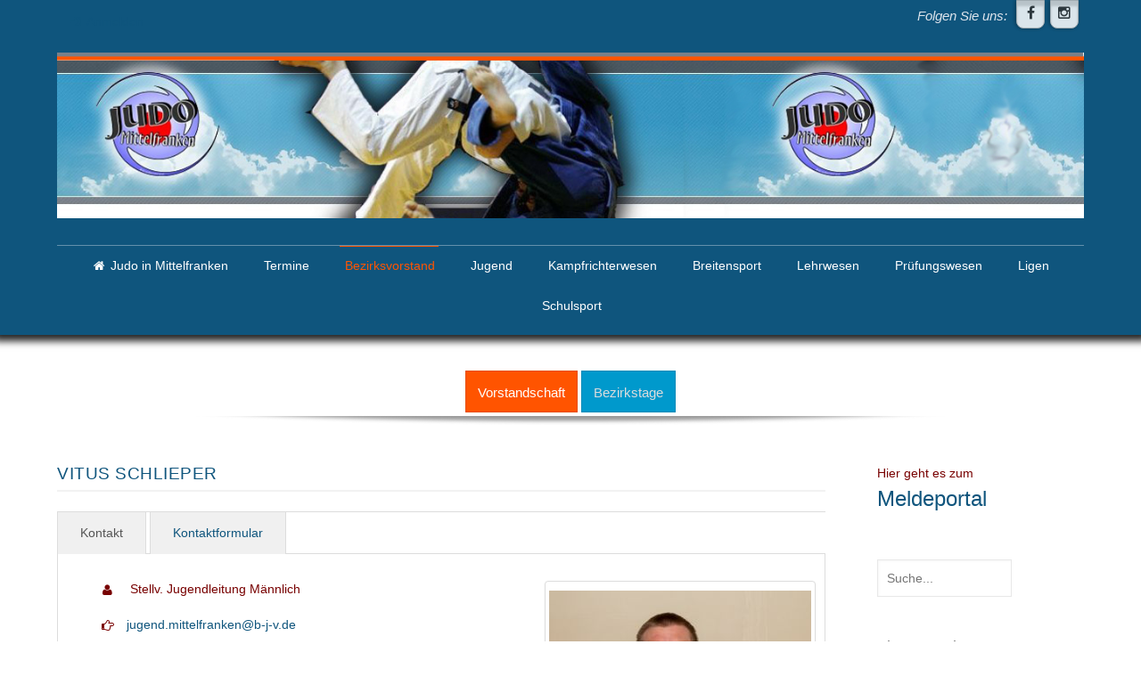

--- FILE ---
content_type: text/html; charset=utf-8
request_url: https://www.judo-mittelfranken.de/HP/bezirksvorstand/25-vitus-schieper
body_size: 7179
content:

<!doctype html>
<html xmlns="http://www.w3.org/1999/xhtml" xml:lang="de-de" lang="de-de" dir="ltr" >	

<head>

<base href="https://www.judo-mittelfranken.de/HP/bezirksvorstand/25-vitus-schieper" />
	<meta http-equiv="content-type" content="text/html; charset=utf-8" />
	<meta name="description" content="Judo Mittelfranken" />
	<title>Vitus Schlieper - Judo Mittelfranken</title>
	<link href="/HP/templates/joomspirit_99/favicon.ico" rel="shortcut icon" type="image/vnd.microsoft.icon" />
	<link href="https://www.judo-mittelfranken.de/HP/component/search/?Itemid=287&amp;catid=105&amp;id=25:vitus-schieper&amp;format=opensearch" rel="search" title="Suchen Judo Mittelfranken" type="application/opensearchdescription+xml" />
	<link href="/HP/media/plg_system_loginpopup/css/style.css" rel="stylesheet" type="text/css" />
	<link href="/HP/templates/system/css/general.css" rel="stylesheet" type="text/css" media="all" />
	<link href="/HP/templates/joomspirit_99/css/bootstrap.css" rel="stylesheet" type="text/css" media="all" />
	<link href="/HP/templates/joomspirit_99/css/font-awesome.css" rel="stylesheet" type="text/css" media="all" />
	<link href="/HP/templates/joomspirit_99/css/template.css" rel="stylesheet" type="text/css" media="all" />
	<link href="/HP/templates/joomspirit_99/css/print.css" rel="stylesheet" type="text/css" media="print" />
	<link href="http://fonts.googleapis.com/css?family=Dosis" rel="stylesheet" type="text/css" media="all" />
	<link href="http://fonts.googleapis.com/css?family=Quicksand" rel="stylesheet" type="text/css" media="all" />
	<link href="/HP/modules/mod_jem/tmpl/responsive/mod_jem.css" rel="stylesheet" type="text/css" />
	<style type="text/css">
div.mod_search121 input[type="search"]{ width:auto; }
	</style>
	<script type="application/json" class="joomla-script-options new">{"csrf.token":"9746c8dbd2829b27b2066c49a56d5fc4","system.paths":{"root":"\/HP","base":"\/HP"},"system.keepalive":{"interval":840000,"uri":"\/HP\/component\/ajax\/?format=json"},"joomla.jtext":{"JLIB_FORM_FIELD_INVALID":"Ung\u00fcltiges Feld:&#160;"}}</script>
	<script src="/HP/media/system/js/core.js?d84980e4c56ccf021c164b10dbf87968" type="text/javascript"></script>
	<!--[if lt IE 9]><script src="/HP/media/system/js/polyfill.event.js?d84980e4c56ccf021c164b10dbf87968" type="text/javascript"></script><![endif]-->
	<script src="/HP/media/system/js/keepalive.js?d84980e4c56ccf021c164b10dbf87968" type="text/javascript"></script>
	<script src="/HP/media/jui/js/jquery.min.js?d84980e4c56ccf021c164b10dbf87968" type="text/javascript"></script>
	<script src="/HP/media/jui/js/jquery-noconflict.js?d84980e4c56ccf021c164b10dbf87968" type="text/javascript"></script>
	<script src="/HP/media/jui/js/jquery-migrate.min.js?d84980e4c56ccf021c164b10dbf87968" type="text/javascript"></script>
	<script src="/HP/media/plg_system_loginpopup/js/script.js" type="text/javascript"></script>
	<script src="/HP/media/jui/js/bootstrap.min.js?d84980e4c56ccf021c164b10dbf87968" type="text/javascript"></script>
	<script src="/HP/media/system/js/punycode.js?d84980e4c56ccf021c164b10dbf87968" type="text/javascript"></script>
	<script src="/HP/media/system/js/validate.js?d84980e4c56ccf021c164b10dbf87968" type="text/javascript"></script>
	<!--[if lt IE 9]><script src="/HP/media/system/js/html5fallback.js?d84980e4c56ccf021c164b10dbf87968" type="text/javascript"></script><![endif]-->
	<script src="/HP/media/plg_captcha_recaptcha/js/recaptcha.min.js?d84980e4c56ccf021c164b10dbf87968" type="text/javascript"></script>
	<script src="https://www.google.com/recaptcha/api.js?onload=JoomlaInitReCaptcha2&render=explicit&hl=de-DE" type="text/javascript"></script>
	<script src="/HP/media/system/js/mootools-core.js?d84980e4c56ccf021c164b10dbf87968" type="text/javascript"></script>
	<script src="/HP/media/system/js/mootools-more.js?d84980e4c56ccf021c164b10dbf87968" type="text/javascript"></script>
	<script type="text/javascript">
jQuery(document).ready(function() {
	ExtStore.LoginPopup.offset_top	= 50;
	jQuery('a[href="#login"], a[href="#logout"]').click(function(event) {
		ExtStore.LoginPopup.open();

		event.stopPropagation();
		event.preventDefault();
	});

	jQuery('#lp-overlay, .lp-close').click(function() {
		ExtStore.LoginPopup.close();
	});
});jQuery(function($){ $("#myTab a").click(function (e) {e.preventDefault();$(this).tab("show");});});jQuery(function($){ $("#myTabTabs").append($("<li class=\" active\"><a href=\"#basic-details\" data-toggle=\"tab\">Kontakt<\/a><\/li>")); });jQuery(function($){ $("#myTabTabs").append($("<li class=\"\"><a href=\"#display-form\" data-toggle=\"tab\">Kontaktformular<\/a><\/li>")); });jQuery(function($){ initPopovers(); $("body").on("subform-row-add", initPopovers); function initPopovers (event, container) { $(container || document).find(".hasPopover").popover({"html": true,"trigger": "hover focus","container": "body"});} });
	</script>


<link rel="apple-touch-icon" href="/HP/templates/joomspirit_99/images/apple.png" />

		<!-- 	hide the meta tag generator for website security 		-->


	<!-- 		Template manager variables			-->
	<style type="text/css">
		
		/** 	COLOR 			**/
		
		.website-header, .bg-image-module, .isStuck {
		background-color : #0F557D;
		}
			
		.drop-down li a, .drop-down li span.separator {
		color:#FFFFFF;
		}		
		.drop-down li.active > a, .drop-down li.active > span, .drop-down li:hover > a, .drop-down li:hover > span {
		color:#FF5400;
		border-color : #FF5400;
		}
		.drop-down li li a, .drop-down li li span.separator {
		color:#10557E;
		}		
		.drop-down li li.active > a, .drop-down li li.active > span, .drop-down li li:hover > a, .drop-down li li:hover > span {
		color:#FF5400;
		}
		
		a {
		color: #0F557D;
		}		
		input[type="submit"], button, .breadcrumb a:hover, .vertical_menu li a:hover,
		.slogan-module li a:hover, .bottom_menu li a:hover, a:hover, .contact .open a {
		color: #FF5400;
		}		
		.horizontal_menu li.current > a {
		background: #FF5400;
		}		
		.vertical_menu li.current > a {
		background: #FF5400;
		}
		
		/**		TITLE 		**/		

		h1, .componentheading, h1 a, h1 a:hover, .blog > h1, .blog > h2 {
		color: #0F557D;
		}		
		h2, h2 a, h2.contentheading > a , h1 + h1 > a {
		color: #0F557D;
		}		
		.left_column h3, .right-module-position h3, .top-module-position h3, .bottom-module-position h3,
		.user1 h3, .user2 h3, .user3 h3, .user4 h3, .user5 h3, .user6 h3, .user7 h3, .user8 h3, .user9 h3 {
		color: #0F557D;
		}
				
		/**		FONT	**/
				
		.drop-down li a, .drop-down li span.separator {
		font-family: 'Dosis', sans-serif;
		}
		.drop-down ul {
		font-size : 100%;
		}
		h1, .componentheading, .blog > h1, .blog > h2 {
		font-family: 'Dosis', sans-serif;
		font-size : 150%;
		}
		h1 + h1, h2, h3, h4, h5,
		.left_column h3, .right-module-position h3, .top-module-position h3, .bottom-module-position h3, .user1 h3, .user2 h3, .user3 h3, 
		.user4 h3, .user5 h3, .user6 h3, .user7 h3, .user8 h3, .user9 h3 {
		font-family: 'Dosis', sans-serif;
		}
		.left_column h3, .right-module-position h3, .top-module-position h3, .bottom-module-position h3, .user1 h3, .user2 h3, .user3 h3, 
		.user4 h3, .user5 h3, .user6 h3, .user7 h3, .user8 h3, .user9 h3 {
		font-size : 130%;
		}
		h1 + h1, h2 {
		font-size : 140%;
		}
		h3 {
		font-size : 115%;
		}
		h4 {
		font-size : 110%;
		}
		h5 {
		font-size : 100%;
		}
		
		/**			Width 		**/
		 
		.wrapper-website {
		width : 90%;
		}		
		.left_column {
		width:250px;
		}
		.right_column {
		width:250px;
		}
		
		.image-module .wrapper-website {
		width:980px;
		}

		@media screen and (min-width: 980px) and (max-width: 90%) {
			
			.wrapper-website-content, .wrapper-website-footer {
			width : 98%;
			}		
		
		}
		
	</style>

			
		<meta name="viewport" content="initial-scale=1" />
		<link rel="stylesheet" href="/HP/templates/joomspirit_99/css/media_queries.css" type="text/css" media="all" />
		
		<!--		Fixed a bug with Abndroid 4 and select field (see Boostrap doc) 	-->
		<script type="text/javascript">
		var nua = navigator.userAgent
		var isAndroid = (nua.indexOf('Mozilla/5.0') > -1 && nua.indexOf('Android ') > -1 && nua.indexOf('AppleWebKit') > -1 && nua.indexOf('Chrome') === -1)
		if (isAndroid) {
		  $('select.form-control').removeClass('form-control').css('width', '100%')
		}
		</script>
		
		
	<link rel="stylesheet" href="/HP/templates/joomspirit_99/css/custom.css" type="text/css" media="all" />

	<script type="text/javascript">
		if (typeof jQuery === 'undefined') {
			document.write(unescape("%3Cscript src='/HP/templates/joomspirit_99/lib/js/jquery-1110.js' type='text/javascript'%3E%3C/script%3E"));
		}
	</script>
	<script type="text/javascript">
		jQuery.noConflict();
	</script>
		
	<script src="/HP/templates/joomspirit_99/lib/js/bootstrap.min.js" type="text/javascript"></script>
	
	<!--[if lte IE 8]>
		<link rel="stylesheet" href="/HP/templates/joomspirit_99/css/ie8.css" type="text/css" />
		<script type="text/javascript" src="/HP/templates/joomspirit_99/lib/js/html5.js"></script>
	<![endif]-->
	
	<!--[if lte IE 7]>
		<link rel="stylesheet" href="/HP/templates/joomspirit_99/css/ie7.css" type="text/css" />	
	<![endif]-->

</head>

<body style="font-size:0.85em;color : #780000;font-family: 'Helvetica', sans-serif;"  class=" ">

	
	<header class="website-header clearfix zindex30 dark-shadow">
		
		<div class="wrapper-website zindex10">
		
			<!--	SOCIAL LINKS	-->
						<div class="social-links" data-scroll-reveal="enter top move 10px after 1.5s over 1.33s" >
		
								<span class="text_social_icons hidden-phone" style="color:#DDE4EC;">Folgen Sie uns:</span>
									
				<ul>
					
										
							
										<li><a target="_blank" class="icon_facebook" title="Facebook" href="https://www.facebook.com/judomittelfranken/?ref=bookmarks"><i class="fa fa-facebook"></i></a></li>
																														<li><a target="_blank" class="icon_instagram" title="Instagram" href="https://www.instagram.com/mittelfrankenjudo/"><i class="fa fa-instagram"></i></a></li>
										
										
										
										
										
																					
										
	
						
										
	
						
				</ul>
					
			</div> 			<!-- 	end of Website icons 		-->
			
						<div id="translate" data-scroll-reveal="enter top move 10px after 1s over 1s" >
							<div class="moduletable " >
			
				<div class="content-module">
					<ul class="nav menu mod-list">
<li class="item-312"><a href="#login" class="fa-sign-in">Anmelden</a></li></ul>
				</div>

			</div>
			
			</div>	
						
			<div class="logo-module zindex10 centered"  >
										
				<div class="logo ">
					
					

<div class="custom"  >
	<p><a href="https://www.judo-mittelfranken.de/HP/"><img src="/HP/images/_site/sc_header.jpg" alt="sc_header" /></a></p></div>
			
				</div>

			
			
						</div>			
	
						<nav id="js_navigation" class=" zindex30 drop-down clearfix " role="navigation"  >
				
				<span class="title_menu">
					<a href="#js_navigation"><img src="/HP/templates/joomspirit_99/images/icon-menu.png" alt="" class="icone-menu" />Menü</a>
				</span>
									
									
					<ul class="nav menu mod-list">
<li class="item-278 default deeper parent"><a href="https://www.judo-mittelfranken.de/HP/" class="fa-home">Judo in Mittelfranken</a><ul class="nav-child unstyled small"><li class="item-279"><a href="https://www.judo-mittelfranken.de/HP/judo-in-mittelfranken/aktuelles" >Aktuelles</a></li><li class="item-280"><a href="https://www.judo-mittelfranken.de/HP/judo-in-mittelfranken/vereine-in-mittelfranken" >Vereine in Mittelfranken</a></li><li class="item-382"><a href="https://www.judo-mittelfranken.de/HP/judo-in-mittelfranken/aus-den-vereinen" >Aus den Vereinen</a></li><li class="item-281"><a href="https://www.judo-mittelfranken.de/HP/judo-in-mittelfranken/ehrungen" >Ehrungen</a></li><li class="item-282"><a href="https://www.judo-mittelfranken.de/HP/judo-in-mittelfranken/nachrufe" >Nachrufe</a></li><li class="item-283"><a href="https://www.judo-mittelfranken.de/HP/judo-in-mittelfranken/aktuelles-vom-blsv" >Aktuelles vom BLSV</a></li></ul></li><li class="item-284 deeper parent"><a href="https://www.judo-mittelfranken.de/HP/termine" >Termine</a><ul class="nav-child unstyled small"><li class="item-285"><a href="/HP/termine" >Terminkalender</a></li><li class="item-286"><a href="https://www.judo-mittelfranken.de/HP/termine/terminliste" >Terminliste</a></li></ul></li><li class="item-287 current active deeper parent"><a href="/HP/bezirksvorstand" >Bezirksvorstand</a><ul class="nav-child unstyled small"><li class="item-289 current active"><a href="/HP/bezirksvorstand" >Vorstandschaft</a></li><li class="item-290"><a href="https://www.judo-mittelfranken.de/HP/bezirksvorstand/bezirkstage" >Bezirkstage</a></li></ul></li><li class="item-291 deeper parent"><a href="https://www.judo-mittelfranken.de/HP/jugend" >Jugend</a><ul class="nav-child unstyled small"><li class="item-292"><a href="https://www.judo-mittelfranken.de/HP/jugend/berichte" >Berichte</a></li><li class="item-380"><a href="https://www.judo-mittelfranken.de/HP/jugend/ergebnisse" >Ergebnisse</a></li><li class="item-535"><a href="/HP/jugend/online-trainings" >Online Trainings</a></li></ul></li><li class="item-296"><a href="https://www.judo-mittelfranken.de/HP/kampfrichterwesen" >Kampfrichterwesen</a></li><li class="item-299"><a href="https://www.judo-mittelfranken.de/HP/breitensport" >Breitensport</a></li><li class="item-300"><a href="https://www.judo-mittelfranken.de/HP/lehrwesen" >Lehrwesen</a></li><li class="item-301"><a href="https://www.judo-mittelfranken.de/HP/pruefungswesen" >Prüfungswesen</a></li><li class="item-383 deeper parent"><a href="https://www.judo-mittelfranken.de/HP/ligen" >Ligen</a><ul class="nav-child unstyled small"><li class="item-293"><a href="https://www.judo-mittelfranken.de/HP/ligen/jugendliga" >Jugendliga</a></li><li class="item-302"><a href="https://www.judo-mittelfranken.de/HP/ligen/bezirksliga" >Bezirksliga</a></li><li class="item-384"><a href="https://www.judo-mittelfranken.de/HP/ligen/landesliga" >Landesliga</a></li><li class="item-385"><a href="https://www.judo-mittelfranken.de/HP/ligen/bayernliga" >Bayernliga</a></li><li class="item-386"><a href="https://www.judo-mittelfranken.de/HP/ligen/bundesliga" >Bundesliga</a></li></ul></li><li class="item-304"><a href="https://www.judo-mittelfranken.de/HP/schulsport" >Schulsport</a></li></ul>

			
					
			</nav>
						
			<div class="empty-space clearfix"></div> 		<!--		empty DIV for Sticky menu 		-->
		
		</div>											<!--   		end of Wrapper Website 			-->
			
	</header>												<!--   		end of Header 			-->


		

	<section class="website-content clearfix zindex10" >
	
		<div class="wrapper-website zindex10">
	
					
						<aside class="top-module-position" role="complementary" data-scroll-reveal="enter top move 12px over 1.33s" >
							<div class="moduletable horizontal_menu blue shadow text-centered" >
				<div>
								
					<div class="content-module">
						<ul class="nav menu mod-list">
<li class="item-289 current active"><a href="/HP/bezirksvorstand" >Vorstandschaft</a></li><li class="item-290"><a href="https://www.judo-mittelfranken.de/HP/bezirksvorstand/bezirkstage" >Bezirkstage</a></li></ul>
					</div>
				</div>
				
				<div class="icon-module"></div>
			</div>
			
			</aside>
				
			
						
						<aside class="right_column visible-desktop" role="complementary" data-scroll-reveal="enter top move 12px over 1.33s" >
							<div class="moduletable " >
				<div>
								
					<div class="content-module">
						

<div class="custom"  >
	<p>Hier geht es zum <br /><span style="font-size: 18pt;"><strong><a title="Meldeportal" href="https://meldeseite-judo-mittelfranken.herokuapp.com/" target="_blank" rel="bookmark noopener noreferrer">Meldeportal</a></strong></span></p></div>
					</div>
				</div>
				
				<div class="icon-module"></div>
			</div>
						<div class="moduletable " >
				<div>
								
					<div class="content-module">
						<div class="search mod_search121">
	<form action="/HP/bezirksvorstand" method="post" class="form-inline" role="search">
		<label for="mod-search-searchword121" class="element-invisible">Suchen ...</label> <input name="searchword" id="mod-search-searchword121" maxlength="200"  class="inputbox search-query input-medium" type="search" size="15" placeholder="Suche..." />		<input type="hidden" name="task" value="search" />
		<input type="hidden" name="option" value="com_search" />
		<input type="hidden" name="Itemid" value="287" />
	</form>
</div>
					</div>
				</div>
				
				<div class="icon-module"></div>
			</div>
						<div class="moduletable " >
				<div>
										<div class="module-title">
						<h3 class="module"><span class="" >Liga-Termine</span></h3>
					</div>
								
					<div class="content-module">
						
<div class="jemmodulebasic" id="jemmodulebasic">
  Zur Zeit sind keine Veranstaltungen verfügbar</div>
					</div>
				</div>
				
				<div class="icon-module"></div>
			</div>
						<div class="moduletable " >
				<div>
										<div class="module-title">
						<h3 class="module"><span class="" >Aktuelle Termine</span></h3>
					</div>
								
					<div class="content-module">
						
<div class="jemmodulebasic" id="jemmodulebasic">
  <ul>
          <li>
        <span class="event-title">
                      <a href="/HP/component/jem/event/385-poolturnier-u9-u11" title="Poolturnier U9/U11">
              Poolturnier U9/U11            </a>
              
        </span>
        <br />
        <span class="jem_date-1">24.01.2026</span>, <span class="jem_time-1">09:00</span>      </li>
          <li>
        <span class="event-title">
                      <a href="/HP/component/jem/event/380-vorbereitungslehrgang-zu-den-meisterschaften-der-altersklasse-u18-u21" title="Vorbereitungslehrg...">
              Vorbereitungslehrg...            </a>
              
        </span>
        <br />
        <span class="jem_date-1">24.01.2026</span>, <span class="jem_time-1">09:45</span> - <span class="jem_time-1">15:30</span>      </li>
          <li>
        <span class="event-title">
                      <a href="/HP/component/jem/event/381-training-fuer-trainer-mittelfranken" title="Training für Train...">
              Training für Train...            </a>
              
        </span>
        <br />
        <span class="jem_date-1">25.01.2026</span>, <span class="jem_time-1">09:45</span> - <span class="jem_time-1">15:30</span>      </li>
          <li>
        <span class="event-title">
                      <a href="/HP/component/jem/event/386-infoabend-an-der-bertolt-brecht-schule-fuer-die-5-klassen" title="Infoabend an der B...">
              Infoabend an der B...            </a>
              
        </span>
        <br />
        <span class="jem_date-1">27.01.2026</span>, <span class="jem_time-1">18:00</span> - <span class="jem_time-1">20:00</span>      </li>
          <li>
        <span class="event-title">
                      <a href="/HP/component/jem/event/387-sichtung-bbs" title="Sichtung BBS">
              Sichtung BBS            </a>
              
        </span>
        <br />
        <span class="jem_date-1">04.02.2026</span>, <span class="jem_time-1">07:45</span> - <span class="jem_time-1">09:15</span>      </li>
          <li>
        <span class="event-title">
                      <a href="/HP/component/jem/event/390-verlaengerung-der-graduierungslizenz-2026-der-bezirke-oberfranken-und-mittelfranken" title="Verlängerung der G...">
              Verlängerung der G...            </a>
              
        </span>
        <br />
        <span class="jem_date-1">08.02.2026</span>, <span class="jem_time-1">08:45</span> - <span class="jem_time-1">14:00</span>      </li>
      </ul>
</div>
					</div>
				</div>
				
				<div class="icon-module"></div>
			</div>
			
			</aside>
							
		
			<!--  MAIN COLUMN -->
			<div class="main_content">
					
				<!--  USER 1, 2, 3 -->
				  <!--	END OF USERS TOP	-->
			
				<div class="main_component clearfix" role="main" data-scroll-reveal="enter top move 12px over 1.33s" >
	
					<!--  MAIN COMPONENT -->
					<div id="system-message-container">
	</div>

					
<div class="contact" itemscope itemtype="https://schema.org/Person">
	
			<div class="page-header">
			<h2>
								<span class="contact-name" itemprop="name">Vitus Schlieper</span>
			</h2>
		</div>
	
	
			<h3>
			<span class="contact-category">Vorstandschaft</span>
		</h3>
	
	
	
	
	
			
						
<ul class="nav nav-tabs" id="myTabTabs"></ul>
<div class="tab-content" id="myTabContent">						
<div id="basic-details" class="tab-pane active">
		
					<div class="thumbnail pull-right">
				<img src="/HP/images/2026/Vorstandschaft/Vorstandschaft_VS.jpg" alt="Vitus Schlieper" itemprop="image" />			</div>
		
					<dl class="contact-position dl-horizontal">
				<dt>Position:</dt>
				<dd itemprop="jobTitle">
					Stellv. Jugendleitung Männlich				</dd>
			</dl>
		
		<dl class="contact-address dl-horizontal" itemprop="address" itemscope itemtype="https://schema.org/PostalAddress">
	
	<dt>
		<span class="jicons-icons" itemprop="email">
			<img src="/HP/media/contacts/images/emailButton.png" alt="E-Mail: " />		</span>
	</dt>
	<dd>
		<span class="contact-emailto">
			<span id="cloaka5cc7e06afef30b7b312ae4d5630e35f">Diese E-Mail-Adresse ist vor Spambots geschützt! Zur Anzeige muss JavaScript eingeschaltet sein!</span><script type='text/javascript'>
				document.getElementById('cloaka5cc7e06afef30b7b312ae4d5630e35f').innerHTML = '';
				var prefix = '&#109;a' + 'i&#108;' + '&#116;o';
				var path = 'hr' + 'ef' + '=';
				var addya5cc7e06afef30b7b312ae4d5630e35f = 'j&#117;g&#101;nd.m&#105;tt&#101;lfr&#97;nk&#101;n' + '&#64;';
				addya5cc7e06afef30b7b312ae4d5630e35f = addya5cc7e06afef30b7b312ae4d5630e35f + 'b-j-v' + '&#46;' + 'd&#101;';
				var addy_texta5cc7e06afef30b7b312ae4d5630e35f = 'j&#117;g&#101;nd.m&#105;tt&#101;lfr&#97;nk&#101;n' + '&#64;' + 'b-j-v' + '&#46;' + 'd&#101;';document.getElementById('cloaka5cc7e06afef30b7b312ae4d5630e35f').innerHTML += '<a ' + path + '\'' + prefix + ':' + addya5cc7e06afef30b7b312ae4d5630e35f + '\'>'+addy_texta5cc7e06afef30b7b312ae4d5630e35f+'<\/a>';
		</script>		</span>
	</dd>

</dl>

		
					
</div>			
									
<div id="display-form" class="tab-pane">
		
		<div class="contact-form">
	<form id="contact-form" action="/HP/bezirksvorstand" method="post" class="form-validate form-horizontal well">
															<fieldset>
											<legend>Eine E-Mail senden</legend>
																<div class="control-group field-spacer">
			<div class="control-label">
			<span class="spacer"><span class="before"></span><span class="text"><label id="jform_spacer-lbl" class=""><strong class="red">*</strong> Benötigtes Feld</label></span><span class="after"></span></span>					</div>
		<div class="controls"> </div>
</div>
											<div class="control-group">
			<div class="control-label">
			<label id="jform_contact_name-lbl" for="jform_contact_name" class="hasPopover required" title="Name" data-content="Der Name">
	Name<span class="star">&#160;*</span></label>
					</div>
		<div class="controls"><input type="text" name="jform[contact_name]" id="jform_contact_name"  value="" class="required" size="30"       required aria-required="true"      />
</div>
</div>
											<div class="control-group">
			<div class="control-label">
			<label id="jform_contact_email-lbl" for="jform_contact_email" class="hasPopover required" title="E-Mail" data-content="E-Mail für Kontakt">
	E-Mail<span class="star">&#160;*</span></label>
					</div>
		<div class="controls"><input type="email" name="jform[contact_email]" class="validate-email required" id="jform_contact_email" value=""
 size="30"    autocomplete="email"    required aria-required="true"  /></div>
</div>
											<div class="control-group">
			<div class="control-label">
			<label id="jform_contact_emailmsg-lbl" for="jform_contact_emailmsg" class="hasPopover required" title="Betreff" data-content="Einen Betreff für die E-Mail eingeben.">
	Betreff<span class="star">&#160;*</span></label>
					</div>
		<div class="controls"><input type="text" name="jform[contact_subject]" id="jform_contact_emailmsg"  value="" class="required" size="60"       required aria-required="true"      />
</div>
</div>
											<div class="control-group">
			<div class="control-label">
			<label id="jform_contact_message-lbl" for="jform_contact_message" class="hasPopover required" title="Nachricht" data-content="Nachricht hier eingeben.">
	Nachricht<span class="star">&#160;*</span></label>
					</div>
		<div class="controls"><textarea name="jform[contact_message]" id="jform_contact_message"  cols="50"  rows="10" class="required"      required aria-required="true"     ></textarea></div>
</div>
											<div class="control-group">
			<div class="control-label">
			<label id="jform_contact_email_copy-lbl" for="jform_contact_email_copy" class="hasPopover" title="Eine Kopie dieser Mail erhalten" data-content="Sendet eine Kopie der Nachricht an die angegebene Absenderadresse.">
	Eine Kopie dieser Mail erhalten</label>
							<span class="optional">(optional)</span>
					</div>
		<div class="controls"><input type="checkbox" name="jform[contact_email_copy]" id="jform_contact_email_copy" value="1" /></div>
</div>
									</fieldset>
																		<fieldset>
																<div class="control-group">
			<div class="control-label">
			<label id="jform_captcha-lbl" for="jform_captcha" class="hasPopover required" title="Captcha" data-content="Bitte die Sicherheitsüberprüfung ausfüllen.">
	Captcha<span class="star">&#160;*</span></label>
					</div>
		<div class="controls"><div id="jform_captcha" class=" required g-recaptcha" data-sitekey="6LfSpUIUAAAAAGv1eQ2tfg9xH9s5lzfCE0ygKNvC" data-theme="light" data-size="normal" data-tabindex="0" data-callback="" data-expired-callback="" data-error-callback=""></div></div>
</div>
									</fieldset>
							<div class="control-group">
			<div class="controls">
				<button class="btn btn-primary validate" type="submit">E-Mail senden</button>
				<input type="hidden" name="option" value="com_contact" />
				<input type="hidden" name="task" value="contact.submit" />
				<input type="hidden" name="return" value="" />
				<input type="hidden" name="id" value="25:vitus-schlieper" />
				<input type="hidden" name="9746c8dbd2829b27b2066c49a56d5fc4" value="1" />			</div>
		</div>
	</form>
</div>

					
</div>			
	
	
	
	
	
			
</div>	
	</div>

			
				</div>	
				
				<!--  USER 4, 5, 6 -->
				  <!--	END OF USERS BOTTOM	-->
				
				<div class="clr"></div>
	
			</div>	  <!--	END OF MAIN CONTENT 	-->
				
						
						<aside class="right_column hidden-desktop" role="complementary" data-scroll-reveal="enter top move 12px over 1.33s" >
							<div class="moduletable " >
				<div>
								
					<div class="content-module">
						

<div class="custom"  >
	<p>Hier geht es zum <br /><span style="font-size: 18pt;"><strong><a title="Meldeportal" href="https://meldeseite-judo-mittelfranken.herokuapp.com/" target="_blank" rel="bookmark noopener noreferrer">Meldeportal</a></strong></span></p></div>
					</div>
				</div>
				
				<div class="icon-module"></div>
			</div>
						<div class="moduletable " >
				<div>
								
					<div class="content-module">
						<div class="search mod_search121">
	<form action="/HP/bezirksvorstand" method="post" class="form-inline" role="search">
		<label for="mod-search-searchword121" class="element-invisible">Suchen ...</label> <input name="searchword" id="mod-search-searchword121" maxlength="200"  class="inputbox search-query input-medium" type="search" size="15" placeholder="Suche..." />		<input type="hidden" name="task" value="search" />
		<input type="hidden" name="option" value="com_search" />
		<input type="hidden" name="Itemid" value="287" />
	</form>
</div>
					</div>
				</div>
				
				<div class="icon-module"></div>
			</div>
						<div class="moduletable " >
				<div>
										<div class="module-title">
						<h3 class="module"><span class="" >Liga-Termine</span></h3>
					</div>
								
					<div class="content-module">
						
<div class="jemmodulebasic" id="jemmodulebasic">
  Zur Zeit sind keine Veranstaltungen verfügbar</div>
					</div>
				</div>
				
				<div class="icon-module"></div>
			</div>
						<div class="moduletable " >
				<div>
										<div class="module-title">
						<h3 class="module"><span class="" >Aktuelle Termine</span></h3>
					</div>
								
					<div class="content-module">
						
<div class="jemmodulebasic" id="jemmodulebasic">
  <ul>
          <li>
        <span class="event-title">
                      <a href="/HP/component/jem/event/385-poolturnier-u9-u11" title="Poolturnier U9/U11">
              Poolturnier U9/U11            </a>
              
        </span>
        <br />
        <span class="jem_date-1">24.01.2026</span>, <span class="jem_time-1">09:00</span>      </li>
          <li>
        <span class="event-title">
                      <a href="/HP/component/jem/event/380-vorbereitungslehrgang-zu-den-meisterschaften-der-altersklasse-u18-u21" title="Vorbereitungslehrg...">
              Vorbereitungslehrg...            </a>
              
        </span>
        <br />
        <span class="jem_date-1">24.01.2026</span>, <span class="jem_time-1">09:45</span> - <span class="jem_time-1">15:30</span>      </li>
          <li>
        <span class="event-title">
                      <a href="/HP/component/jem/event/381-training-fuer-trainer-mittelfranken" title="Training für Train...">
              Training für Train...            </a>
              
        </span>
        <br />
        <span class="jem_date-1">25.01.2026</span>, <span class="jem_time-1">09:45</span> - <span class="jem_time-1">15:30</span>      </li>
          <li>
        <span class="event-title">
                      <a href="/HP/component/jem/event/386-infoabend-an-der-bertolt-brecht-schule-fuer-die-5-klassen" title="Infoabend an der B...">
              Infoabend an der B...            </a>
              
        </span>
        <br />
        <span class="jem_date-1">27.01.2026</span>, <span class="jem_time-1">18:00</span> - <span class="jem_time-1">20:00</span>      </li>
          <li>
        <span class="event-title">
                      <a href="/HP/component/jem/event/387-sichtung-bbs" title="Sichtung BBS">
              Sichtung BBS            </a>
              
        </span>
        <br />
        <span class="jem_date-1">04.02.2026</span>, <span class="jem_time-1">07:45</span> - <span class="jem_time-1">09:15</span>      </li>
          <li>
        <span class="event-title">
                      <a href="/HP/component/jem/event/390-verlaengerung-der-graduierungslizenz-2026-der-bezirke-oberfranken-und-mittelfranken" title="Verlängerung der G...">
              Verlängerung der G...            </a>
              
        </span>
        <br />
        <span class="jem_date-1">08.02.2026</span>, <span class="jem_time-1">08:45</span> - <span class="jem_time-1">14:00</span>      </li>
      </ul>
</div>
					</div>
				</div>
				
				<div class="icon-module"></div>
			</div>
						
			</aside>
					
						<aside class="bottom-module-position" role="complementary" data-scroll-reveal="enter top move 10px over 1.33s" >
							<div class="moduletable text-centered" >
				<div>
								
					<div class="content-module">
						

<div class="customtext-centered"  >
	<p><a href="https://www.bayernjudo.de/" target="_blank" rel="noopener noreferrer"><img style="margin-right: 10px; margin-left: 10px;" src="/HP/images/_site/Logos/bjv.png" width="65" /></a> <a href="https://www.judobund.de/" target="_blank" rel="noopener noreferrer"><img style="margin-right: 10px; margin-left: 10px;" src="/HP/images/_site/Logos/djb.png" width="65" /></a> <a href="https://www.eju.net/" target="_blank" rel="noopener noreferrer"><img style="margin-right: 10px; margin-left: 10px;" src="/HP/images/_site/Logos/eju.png" width="65" /></a> <a href="https://www.ijf.org/" target="_blank" rel="noopener noreferrer"> <img style="margin-right: 10px; margin-left: 10px;" src="/HP/images/_site/Logos/ijf.png" width="65" /> </a> <a href="https://www.blsv.de/" target="_blank" rel="noopener noreferrer"><img style="margin-right: 10px; margin-left: 10px;" src="/HP/images/_site/Logos/blsv.png" width="65" /></a></p></div>
					</div>
				</div>
				
				<div class="icon-module"></div>
			</div>
			
			</aside>
			
		</div>							<!--			END OF WRAPPER WEBSITE 		-->
	
	</section>							<!--			END OF WEBSITE CONTENT		-->		
	
	
		<footer class="website-footer zindex10 clearfix">
	
		<div class="wrapper-website zindex10">			
					
					
	
			<!--	bottom nav	-->
						<nav class="bottom_menu " role="navigation" data-scroll-reveal="enter right move 12px over 1s" >
							<div class="moduletable horizontal_menu" >
			
				<div class="content-module">
					<ul class="nav menu mod-list">
<li class="item-311"><a href="https://www.judo-mittelfranken.de/HP/downloads" >Downloads</a></li><li class="item-373"><a href="/HP/administrator" target="_blank" rel="noopener noreferrer">Administration</a></li></ul>
				</div>

			</div>
			
			</nav>
				
						<div class="address " data-scroll-reveal="enter left move 12px over 1s" >
							<div class="moduletable " >
				<div>
								
					<div class="content-module">
						<ul class="nav menu mod-list">
<li class="item-309"><a href="https://www.judo-mittelfranken.de/HP/mm-impressum" >Impressum</a></li><li class="item-310"><a href="https://www.judo-mittelfranken.de/HP/datenschutzerklaerung" >Datenschutzerklärung</a></li></ul>
					</div>
				</div>
				
				<div class="icon-module"></div>
			</div>
			
			</div>
						
				
		</div>							<!--			END OF WRAPPER WEBSITE 		-->
	
	</footer>							<!--			END OF WEBSITE CONTENT		-->	
		
	
		
	<div class="js-copyright" ><a class="jslink" target="_blank" href="https://www.judo-mittelfranken.de" >Judo-Bezirk Mittelfranken</a></div>    
	
		
		<script src="/HP/templates/joomspirit_99/lib/js/stickUp.min.js" type="text/javascript"></script>
	<script type="text/javascript">
	//initiating jQuery
	jQuery(function($) {
		jQuery(document).ready( function() {
		jQuery('.drop-down').stickUp();
		});
	});
	</script>
		
	
			<div class="hidden-phone" id="toTop"><a id="toTopLink"><span class="icon-up"></span><span id="toTopText"> Back to top</span></a></div>
		<script type="text/javascript">
			jQuery(document).ready(function(){
					
					jQuery(window).scroll(function () {
					
						if (jQuery(this).scrollTop() > 200) {
							jQuery("#toTop").fadeIn();
						}
						else {
							jQuery("#toTop").fadeOut();
						}
					});
				
					jQuery("#toTop").click(function() {
						jQuery("html, body").animate({ scrollTop: 0 }, "slow");
						 return false;
					});
			});
		</script>
	  	
	
			<script src="/HP/templates/joomspirit_99/lib/js/scrollReveal.min.js" type="text/javascript"></script>
		<script type="text/javascript">
			var config = {
      			viewportFactor: 0
    			};
			window.scrollReveal = new scrollReveal(config);
		</script>
	

<div id="lp-overlay"></div>
<div id="lp-popup" class="lp-wrapper">
	<button class="lp-close" type="button" title="Schliessen (Esc)">×</button>

	<form action="https://www.judo-mittelfranken.de/HP/bezirksvorstand" method="post" class="lp-form">
		<h3>Anmeldung</h3>
		<div class="lp-field-wrapper">
			<label for="lp-username">Benutzername *</label>
			<input type="text" id="lp-username" class="lp-input-text lp-input-username" name="username" placeholder="Benutzername" required="true" />
		</div>
		<div class="lp-field-wrapper">
			<label for="lp-password">Passwort *</label>
			<input type="password" id="lp-password" class="lp-input-text lp-input-password" name="password" placeholder="Passwort" required="true" />
		</div>

		
					<div class="lp-field-wrapper">
				<input type="checkbox" id="lp-remember" class="lp-input-checkbox" name="remember" />
				<label for="lp-remember">Angemeldet bleiben</label>
			</div>
		

		<div class="lp-button-wrapper clearfix">
			<div class="lp-left">
				<button type="submit" class="lp-button">Anmelden</button>
			</div>

			<ul class="lp-right lp-link-wrapper">
				<h4><li><a href="/HP/component/users/?view=remind">Benutzername vergessen?</a></li>
				<li><a href="/HP/component/users/?view=reset">Passwort vergessen?</a></li></h4>
			</ul>
		</div>

		<input type="hidden" name="option" value="com_users" />
		<input type="hidden" name="task" value="user.login" />
		<input type="hidden" name="return" value="aW5kZXgucGhwP29wdGlvbj1jb21fY29udGFjdCZjYXRpZD0xMDUmaWQ9MjU6dml0dXMtc2NoaWVwZXImdmlldz1jb250YWN0Jkl0ZW1pZD0yODc=" />
		<input type="hidden" name="9746c8dbd2829b27b2066c49a56d5fc4" value="1" />	</form>
</div></body>
</html>	

--- FILE ---
content_type: text/html; charset=utf-8
request_url: https://www.google.com/recaptcha/api2/anchor?ar=1&k=6LfSpUIUAAAAAGv1eQ2tfg9xH9s5lzfCE0ygKNvC&co=aHR0cHM6Ly93d3cuanVkby1taXR0ZWxmcmFua2VuLmRlOjQ0Mw..&hl=de&v=PoyoqOPhxBO7pBk68S4YbpHZ&theme=light&size=normal&anchor-ms=20000&execute-ms=30000&cb=to2atdjygi09
body_size: 49530
content:
<!DOCTYPE HTML><html dir="ltr" lang="de"><head><meta http-equiv="Content-Type" content="text/html; charset=UTF-8">
<meta http-equiv="X-UA-Compatible" content="IE=edge">
<title>reCAPTCHA</title>
<style type="text/css">
/* cyrillic-ext */
@font-face {
  font-family: 'Roboto';
  font-style: normal;
  font-weight: 400;
  font-stretch: 100%;
  src: url(//fonts.gstatic.com/s/roboto/v48/KFO7CnqEu92Fr1ME7kSn66aGLdTylUAMa3GUBHMdazTgWw.woff2) format('woff2');
  unicode-range: U+0460-052F, U+1C80-1C8A, U+20B4, U+2DE0-2DFF, U+A640-A69F, U+FE2E-FE2F;
}
/* cyrillic */
@font-face {
  font-family: 'Roboto';
  font-style: normal;
  font-weight: 400;
  font-stretch: 100%;
  src: url(//fonts.gstatic.com/s/roboto/v48/KFO7CnqEu92Fr1ME7kSn66aGLdTylUAMa3iUBHMdazTgWw.woff2) format('woff2');
  unicode-range: U+0301, U+0400-045F, U+0490-0491, U+04B0-04B1, U+2116;
}
/* greek-ext */
@font-face {
  font-family: 'Roboto';
  font-style: normal;
  font-weight: 400;
  font-stretch: 100%;
  src: url(//fonts.gstatic.com/s/roboto/v48/KFO7CnqEu92Fr1ME7kSn66aGLdTylUAMa3CUBHMdazTgWw.woff2) format('woff2');
  unicode-range: U+1F00-1FFF;
}
/* greek */
@font-face {
  font-family: 'Roboto';
  font-style: normal;
  font-weight: 400;
  font-stretch: 100%;
  src: url(//fonts.gstatic.com/s/roboto/v48/KFO7CnqEu92Fr1ME7kSn66aGLdTylUAMa3-UBHMdazTgWw.woff2) format('woff2');
  unicode-range: U+0370-0377, U+037A-037F, U+0384-038A, U+038C, U+038E-03A1, U+03A3-03FF;
}
/* math */
@font-face {
  font-family: 'Roboto';
  font-style: normal;
  font-weight: 400;
  font-stretch: 100%;
  src: url(//fonts.gstatic.com/s/roboto/v48/KFO7CnqEu92Fr1ME7kSn66aGLdTylUAMawCUBHMdazTgWw.woff2) format('woff2');
  unicode-range: U+0302-0303, U+0305, U+0307-0308, U+0310, U+0312, U+0315, U+031A, U+0326-0327, U+032C, U+032F-0330, U+0332-0333, U+0338, U+033A, U+0346, U+034D, U+0391-03A1, U+03A3-03A9, U+03B1-03C9, U+03D1, U+03D5-03D6, U+03F0-03F1, U+03F4-03F5, U+2016-2017, U+2034-2038, U+203C, U+2040, U+2043, U+2047, U+2050, U+2057, U+205F, U+2070-2071, U+2074-208E, U+2090-209C, U+20D0-20DC, U+20E1, U+20E5-20EF, U+2100-2112, U+2114-2115, U+2117-2121, U+2123-214F, U+2190, U+2192, U+2194-21AE, U+21B0-21E5, U+21F1-21F2, U+21F4-2211, U+2213-2214, U+2216-22FF, U+2308-230B, U+2310, U+2319, U+231C-2321, U+2336-237A, U+237C, U+2395, U+239B-23B7, U+23D0, U+23DC-23E1, U+2474-2475, U+25AF, U+25B3, U+25B7, U+25BD, U+25C1, U+25CA, U+25CC, U+25FB, U+266D-266F, U+27C0-27FF, U+2900-2AFF, U+2B0E-2B11, U+2B30-2B4C, U+2BFE, U+3030, U+FF5B, U+FF5D, U+1D400-1D7FF, U+1EE00-1EEFF;
}
/* symbols */
@font-face {
  font-family: 'Roboto';
  font-style: normal;
  font-weight: 400;
  font-stretch: 100%;
  src: url(//fonts.gstatic.com/s/roboto/v48/KFO7CnqEu92Fr1ME7kSn66aGLdTylUAMaxKUBHMdazTgWw.woff2) format('woff2');
  unicode-range: U+0001-000C, U+000E-001F, U+007F-009F, U+20DD-20E0, U+20E2-20E4, U+2150-218F, U+2190, U+2192, U+2194-2199, U+21AF, U+21E6-21F0, U+21F3, U+2218-2219, U+2299, U+22C4-22C6, U+2300-243F, U+2440-244A, U+2460-24FF, U+25A0-27BF, U+2800-28FF, U+2921-2922, U+2981, U+29BF, U+29EB, U+2B00-2BFF, U+4DC0-4DFF, U+FFF9-FFFB, U+10140-1018E, U+10190-1019C, U+101A0, U+101D0-101FD, U+102E0-102FB, U+10E60-10E7E, U+1D2C0-1D2D3, U+1D2E0-1D37F, U+1F000-1F0FF, U+1F100-1F1AD, U+1F1E6-1F1FF, U+1F30D-1F30F, U+1F315, U+1F31C, U+1F31E, U+1F320-1F32C, U+1F336, U+1F378, U+1F37D, U+1F382, U+1F393-1F39F, U+1F3A7-1F3A8, U+1F3AC-1F3AF, U+1F3C2, U+1F3C4-1F3C6, U+1F3CA-1F3CE, U+1F3D4-1F3E0, U+1F3ED, U+1F3F1-1F3F3, U+1F3F5-1F3F7, U+1F408, U+1F415, U+1F41F, U+1F426, U+1F43F, U+1F441-1F442, U+1F444, U+1F446-1F449, U+1F44C-1F44E, U+1F453, U+1F46A, U+1F47D, U+1F4A3, U+1F4B0, U+1F4B3, U+1F4B9, U+1F4BB, U+1F4BF, U+1F4C8-1F4CB, U+1F4D6, U+1F4DA, U+1F4DF, U+1F4E3-1F4E6, U+1F4EA-1F4ED, U+1F4F7, U+1F4F9-1F4FB, U+1F4FD-1F4FE, U+1F503, U+1F507-1F50B, U+1F50D, U+1F512-1F513, U+1F53E-1F54A, U+1F54F-1F5FA, U+1F610, U+1F650-1F67F, U+1F687, U+1F68D, U+1F691, U+1F694, U+1F698, U+1F6AD, U+1F6B2, U+1F6B9-1F6BA, U+1F6BC, U+1F6C6-1F6CF, U+1F6D3-1F6D7, U+1F6E0-1F6EA, U+1F6F0-1F6F3, U+1F6F7-1F6FC, U+1F700-1F7FF, U+1F800-1F80B, U+1F810-1F847, U+1F850-1F859, U+1F860-1F887, U+1F890-1F8AD, U+1F8B0-1F8BB, U+1F8C0-1F8C1, U+1F900-1F90B, U+1F93B, U+1F946, U+1F984, U+1F996, U+1F9E9, U+1FA00-1FA6F, U+1FA70-1FA7C, U+1FA80-1FA89, U+1FA8F-1FAC6, U+1FACE-1FADC, U+1FADF-1FAE9, U+1FAF0-1FAF8, U+1FB00-1FBFF;
}
/* vietnamese */
@font-face {
  font-family: 'Roboto';
  font-style: normal;
  font-weight: 400;
  font-stretch: 100%;
  src: url(//fonts.gstatic.com/s/roboto/v48/KFO7CnqEu92Fr1ME7kSn66aGLdTylUAMa3OUBHMdazTgWw.woff2) format('woff2');
  unicode-range: U+0102-0103, U+0110-0111, U+0128-0129, U+0168-0169, U+01A0-01A1, U+01AF-01B0, U+0300-0301, U+0303-0304, U+0308-0309, U+0323, U+0329, U+1EA0-1EF9, U+20AB;
}
/* latin-ext */
@font-face {
  font-family: 'Roboto';
  font-style: normal;
  font-weight: 400;
  font-stretch: 100%;
  src: url(//fonts.gstatic.com/s/roboto/v48/KFO7CnqEu92Fr1ME7kSn66aGLdTylUAMa3KUBHMdazTgWw.woff2) format('woff2');
  unicode-range: U+0100-02BA, U+02BD-02C5, U+02C7-02CC, U+02CE-02D7, U+02DD-02FF, U+0304, U+0308, U+0329, U+1D00-1DBF, U+1E00-1E9F, U+1EF2-1EFF, U+2020, U+20A0-20AB, U+20AD-20C0, U+2113, U+2C60-2C7F, U+A720-A7FF;
}
/* latin */
@font-face {
  font-family: 'Roboto';
  font-style: normal;
  font-weight: 400;
  font-stretch: 100%;
  src: url(//fonts.gstatic.com/s/roboto/v48/KFO7CnqEu92Fr1ME7kSn66aGLdTylUAMa3yUBHMdazQ.woff2) format('woff2');
  unicode-range: U+0000-00FF, U+0131, U+0152-0153, U+02BB-02BC, U+02C6, U+02DA, U+02DC, U+0304, U+0308, U+0329, U+2000-206F, U+20AC, U+2122, U+2191, U+2193, U+2212, U+2215, U+FEFF, U+FFFD;
}
/* cyrillic-ext */
@font-face {
  font-family: 'Roboto';
  font-style: normal;
  font-weight: 500;
  font-stretch: 100%;
  src: url(//fonts.gstatic.com/s/roboto/v48/KFO7CnqEu92Fr1ME7kSn66aGLdTylUAMa3GUBHMdazTgWw.woff2) format('woff2');
  unicode-range: U+0460-052F, U+1C80-1C8A, U+20B4, U+2DE0-2DFF, U+A640-A69F, U+FE2E-FE2F;
}
/* cyrillic */
@font-face {
  font-family: 'Roboto';
  font-style: normal;
  font-weight: 500;
  font-stretch: 100%;
  src: url(//fonts.gstatic.com/s/roboto/v48/KFO7CnqEu92Fr1ME7kSn66aGLdTylUAMa3iUBHMdazTgWw.woff2) format('woff2');
  unicode-range: U+0301, U+0400-045F, U+0490-0491, U+04B0-04B1, U+2116;
}
/* greek-ext */
@font-face {
  font-family: 'Roboto';
  font-style: normal;
  font-weight: 500;
  font-stretch: 100%;
  src: url(//fonts.gstatic.com/s/roboto/v48/KFO7CnqEu92Fr1ME7kSn66aGLdTylUAMa3CUBHMdazTgWw.woff2) format('woff2');
  unicode-range: U+1F00-1FFF;
}
/* greek */
@font-face {
  font-family: 'Roboto';
  font-style: normal;
  font-weight: 500;
  font-stretch: 100%;
  src: url(//fonts.gstatic.com/s/roboto/v48/KFO7CnqEu92Fr1ME7kSn66aGLdTylUAMa3-UBHMdazTgWw.woff2) format('woff2');
  unicode-range: U+0370-0377, U+037A-037F, U+0384-038A, U+038C, U+038E-03A1, U+03A3-03FF;
}
/* math */
@font-face {
  font-family: 'Roboto';
  font-style: normal;
  font-weight: 500;
  font-stretch: 100%;
  src: url(//fonts.gstatic.com/s/roboto/v48/KFO7CnqEu92Fr1ME7kSn66aGLdTylUAMawCUBHMdazTgWw.woff2) format('woff2');
  unicode-range: U+0302-0303, U+0305, U+0307-0308, U+0310, U+0312, U+0315, U+031A, U+0326-0327, U+032C, U+032F-0330, U+0332-0333, U+0338, U+033A, U+0346, U+034D, U+0391-03A1, U+03A3-03A9, U+03B1-03C9, U+03D1, U+03D5-03D6, U+03F0-03F1, U+03F4-03F5, U+2016-2017, U+2034-2038, U+203C, U+2040, U+2043, U+2047, U+2050, U+2057, U+205F, U+2070-2071, U+2074-208E, U+2090-209C, U+20D0-20DC, U+20E1, U+20E5-20EF, U+2100-2112, U+2114-2115, U+2117-2121, U+2123-214F, U+2190, U+2192, U+2194-21AE, U+21B0-21E5, U+21F1-21F2, U+21F4-2211, U+2213-2214, U+2216-22FF, U+2308-230B, U+2310, U+2319, U+231C-2321, U+2336-237A, U+237C, U+2395, U+239B-23B7, U+23D0, U+23DC-23E1, U+2474-2475, U+25AF, U+25B3, U+25B7, U+25BD, U+25C1, U+25CA, U+25CC, U+25FB, U+266D-266F, U+27C0-27FF, U+2900-2AFF, U+2B0E-2B11, U+2B30-2B4C, U+2BFE, U+3030, U+FF5B, U+FF5D, U+1D400-1D7FF, U+1EE00-1EEFF;
}
/* symbols */
@font-face {
  font-family: 'Roboto';
  font-style: normal;
  font-weight: 500;
  font-stretch: 100%;
  src: url(//fonts.gstatic.com/s/roboto/v48/KFO7CnqEu92Fr1ME7kSn66aGLdTylUAMaxKUBHMdazTgWw.woff2) format('woff2');
  unicode-range: U+0001-000C, U+000E-001F, U+007F-009F, U+20DD-20E0, U+20E2-20E4, U+2150-218F, U+2190, U+2192, U+2194-2199, U+21AF, U+21E6-21F0, U+21F3, U+2218-2219, U+2299, U+22C4-22C6, U+2300-243F, U+2440-244A, U+2460-24FF, U+25A0-27BF, U+2800-28FF, U+2921-2922, U+2981, U+29BF, U+29EB, U+2B00-2BFF, U+4DC0-4DFF, U+FFF9-FFFB, U+10140-1018E, U+10190-1019C, U+101A0, U+101D0-101FD, U+102E0-102FB, U+10E60-10E7E, U+1D2C0-1D2D3, U+1D2E0-1D37F, U+1F000-1F0FF, U+1F100-1F1AD, U+1F1E6-1F1FF, U+1F30D-1F30F, U+1F315, U+1F31C, U+1F31E, U+1F320-1F32C, U+1F336, U+1F378, U+1F37D, U+1F382, U+1F393-1F39F, U+1F3A7-1F3A8, U+1F3AC-1F3AF, U+1F3C2, U+1F3C4-1F3C6, U+1F3CA-1F3CE, U+1F3D4-1F3E0, U+1F3ED, U+1F3F1-1F3F3, U+1F3F5-1F3F7, U+1F408, U+1F415, U+1F41F, U+1F426, U+1F43F, U+1F441-1F442, U+1F444, U+1F446-1F449, U+1F44C-1F44E, U+1F453, U+1F46A, U+1F47D, U+1F4A3, U+1F4B0, U+1F4B3, U+1F4B9, U+1F4BB, U+1F4BF, U+1F4C8-1F4CB, U+1F4D6, U+1F4DA, U+1F4DF, U+1F4E3-1F4E6, U+1F4EA-1F4ED, U+1F4F7, U+1F4F9-1F4FB, U+1F4FD-1F4FE, U+1F503, U+1F507-1F50B, U+1F50D, U+1F512-1F513, U+1F53E-1F54A, U+1F54F-1F5FA, U+1F610, U+1F650-1F67F, U+1F687, U+1F68D, U+1F691, U+1F694, U+1F698, U+1F6AD, U+1F6B2, U+1F6B9-1F6BA, U+1F6BC, U+1F6C6-1F6CF, U+1F6D3-1F6D7, U+1F6E0-1F6EA, U+1F6F0-1F6F3, U+1F6F7-1F6FC, U+1F700-1F7FF, U+1F800-1F80B, U+1F810-1F847, U+1F850-1F859, U+1F860-1F887, U+1F890-1F8AD, U+1F8B0-1F8BB, U+1F8C0-1F8C1, U+1F900-1F90B, U+1F93B, U+1F946, U+1F984, U+1F996, U+1F9E9, U+1FA00-1FA6F, U+1FA70-1FA7C, U+1FA80-1FA89, U+1FA8F-1FAC6, U+1FACE-1FADC, U+1FADF-1FAE9, U+1FAF0-1FAF8, U+1FB00-1FBFF;
}
/* vietnamese */
@font-face {
  font-family: 'Roboto';
  font-style: normal;
  font-weight: 500;
  font-stretch: 100%;
  src: url(//fonts.gstatic.com/s/roboto/v48/KFO7CnqEu92Fr1ME7kSn66aGLdTylUAMa3OUBHMdazTgWw.woff2) format('woff2');
  unicode-range: U+0102-0103, U+0110-0111, U+0128-0129, U+0168-0169, U+01A0-01A1, U+01AF-01B0, U+0300-0301, U+0303-0304, U+0308-0309, U+0323, U+0329, U+1EA0-1EF9, U+20AB;
}
/* latin-ext */
@font-face {
  font-family: 'Roboto';
  font-style: normal;
  font-weight: 500;
  font-stretch: 100%;
  src: url(//fonts.gstatic.com/s/roboto/v48/KFO7CnqEu92Fr1ME7kSn66aGLdTylUAMa3KUBHMdazTgWw.woff2) format('woff2');
  unicode-range: U+0100-02BA, U+02BD-02C5, U+02C7-02CC, U+02CE-02D7, U+02DD-02FF, U+0304, U+0308, U+0329, U+1D00-1DBF, U+1E00-1E9F, U+1EF2-1EFF, U+2020, U+20A0-20AB, U+20AD-20C0, U+2113, U+2C60-2C7F, U+A720-A7FF;
}
/* latin */
@font-face {
  font-family: 'Roboto';
  font-style: normal;
  font-weight: 500;
  font-stretch: 100%;
  src: url(//fonts.gstatic.com/s/roboto/v48/KFO7CnqEu92Fr1ME7kSn66aGLdTylUAMa3yUBHMdazQ.woff2) format('woff2');
  unicode-range: U+0000-00FF, U+0131, U+0152-0153, U+02BB-02BC, U+02C6, U+02DA, U+02DC, U+0304, U+0308, U+0329, U+2000-206F, U+20AC, U+2122, U+2191, U+2193, U+2212, U+2215, U+FEFF, U+FFFD;
}
/* cyrillic-ext */
@font-face {
  font-family: 'Roboto';
  font-style: normal;
  font-weight: 900;
  font-stretch: 100%;
  src: url(//fonts.gstatic.com/s/roboto/v48/KFO7CnqEu92Fr1ME7kSn66aGLdTylUAMa3GUBHMdazTgWw.woff2) format('woff2');
  unicode-range: U+0460-052F, U+1C80-1C8A, U+20B4, U+2DE0-2DFF, U+A640-A69F, U+FE2E-FE2F;
}
/* cyrillic */
@font-face {
  font-family: 'Roboto';
  font-style: normal;
  font-weight: 900;
  font-stretch: 100%;
  src: url(//fonts.gstatic.com/s/roboto/v48/KFO7CnqEu92Fr1ME7kSn66aGLdTylUAMa3iUBHMdazTgWw.woff2) format('woff2');
  unicode-range: U+0301, U+0400-045F, U+0490-0491, U+04B0-04B1, U+2116;
}
/* greek-ext */
@font-face {
  font-family: 'Roboto';
  font-style: normal;
  font-weight: 900;
  font-stretch: 100%;
  src: url(//fonts.gstatic.com/s/roboto/v48/KFO7CnqEu92Fr1ME7kSn66aGLdTylUAMa3CUBHMdazTgWw.woff2) format('woff2');
  unicode-range: U+1F00-1FFF;
}
/* greek */
@font-face {
  font-family: 'Roboto';
  font-style: normal;
  font-weight: 900;
  font-stretch: 100%;
  src: url(//fonts.gstatic.com/s/roboto/v48/KFO7CnqEu92Fr1ME7kSn66aGLdTylUAMa3-UBHMdazTgWw.woff2) format('woff2');
  unicode-range: U+0370-0377, U+037A-037F, U+0384-038A, U+038C, U+038E-03A1, U+03A3-03FF;
}
/* math */
@font-face {
  font-family: 'Roboto';
  font-style: normal;
  font-weight: 900;
  font-stretch: 100%;
  src: url(//fonts.gstatic.com/s/roboto/v48/KFO7CnqEu92Fr1ME7kSn66aGLdTylUAMawCUBHMdazTgWw.woff2) format('woff2');
  unicode-range: U+0302-0303, U+0305, U+0307-0308, U+0310, U+0312, U+0315, U+031A, U+0326-0327, U+032C, U+032F-0330, U+0332-0333, U+0338, U+033A, U+0346, U+034D, U+0391-03A1, U+03A3-03A9, U+03B1-03C9, U+03D1, U+03D5-03D6, U+03F0-03F1, U+03F4-03F5, U+2016-2017, U+2034-2038, U+203C, U+2040, U+2043, U+2047, U+2050, U+2057, U+205F, U+2070-2071, U+2074-208E, U+2090-209C, U+20D0-20DC, U+20E1, U+20E5-20EF, U+2100-2112, U+2114-2115, U+2117-2121, U+2123-214F, U+2190, U+2192, U+2194-21AE, U+21B0-21E5, U+21F1-21F2, U+21F4-2211, U+2213-2214, U+2216-22FF, U+2308-230B, U+2310, U+2319, U+231C-2321, U+2336-237A, U+237C, U+2395, U+239B-23B7, U+23D0, U+23DC-23E1, U+2474-2475, U+25AF, U+25B3, U+25B7, U+25BD, U+25C1, U+25CA, U+25CC, U+25FB, U+266D-266F, U+27C0-27FF, U+2900-2AFF, U+2B0E-2B11, U+2B30-2B4C, U+2BFE, U+3030, U+FF5B, U+FF5D, U+1D400-1D7FF, U+1EE00-1EEFF;
}
/* symbols */
@font-face {
  font-family: 'Roboto';
  font-style: normal;
  font-weight: 900;
  font-stretch: 100%;
  src: url(//fonts.gstatic.com/s/roboto/v48/KFO7CnqEu92Fr1ME7kSn66aGLdTylUAMaxKUBHMdazTgWw.woff2) format('woff2');
  unicode-range: U+0001-000C, U+000E-001F, U+007F-009F, U+20DD-20E0, U+20E2-20E4, U+2150-218F, U+2190, U+2192, U+2194-2199, U+21AF, U+21E6-21F0, U+21F3, U+2218-2219, U+2299, U+22C4-22C6, U+2300-243F, U+2440-244A, U+2460-24FF, U+25A0-27BF, U+2800-28FF, U+2921-2922, U+2981, U+29BF, U+29EB, U+2B00-2BFF, U+4DC0-4DFF, U+FFF9-FFFB, U+10140-1018E, U+10190-1019C, U+101A0, U+101D0-101FD, U+102E0-102FB, U+10E60-10E7E, U+1D2C0-1D2D3, U+1D2E0-1D37F, U+1F000-1F0FF, U+1F100-1F1AD, U+1F1E6-1F1FF, U+1F30D-1F30F, U+1F315, U+1F31C, U+1F31E, U+1F320-1F32C, U+1F336, U+1F378, U+1F37D, U+1F382, U+1F393-1F39F, U+1F3A7-1F3A8, U+1F3AC-1F3AF, U+1F3C2, U+1F3C4-1F3C6, U+1F3CA-1F3CE, U+1F3D4-1F3E0, U+1F3ED, U+1F3F1-1F3F3, U+1F3F5-1F3F7, U+1F408, U+1F415, U+1F41F, U+1F426, U+1F43F, U+1F441-1F442, U+1F444, U+1F446-1F449, U+1F44C-1F44E, U+1F453, U+1F46A, U+1F47D, U+1F4A3, U+1F4B0, U+1F4B3, U+1F4B9, U+1F4BB, U+1F4BF, U+1F4C8-1F4CB, U+1F4D6, U+1F4DA, U+1F4DF, U+1F4E3-1F4E6, U+1F4EA-1F4ED, U+1F4F7, U+1F4F9-1F4FB, U+1F4FD-1F4FE, U+1F503, U+1F507-1F50B, U+1F50D, U+1F512-1F513, U+1F53E-1F54A, U+1F54F-1F5FA, U+1F610, U+1F650-1F67F, U+1F687, U+1F68D, U+1F691, U+1F694, U+1F698, U+1F6AD, U+1F6B2, U+1F6B9-1F6BA, U+1F6BC, U+1F6C6-1F6CF, U+1F6D3-1F6D7, U+1F6E0-1F6EA, U+1F6F0-1F6F3, U+1F6F7-1F6FC, U+1F700-1F7FF, U+1F800-1F80B, U+1F810-1F847, U+1F850-1F859, U+1F860-1F887, U+1F890-1F8AD, U+1F8B0-1F8BB, U+1F8C0-1F8C1, U+1F900-1F90B, U+1F93B, U+1F946, U+1F984, U+1F996, U+1F9E9, U+1FA00-1FA6F, U+1FA70-1FA7C, U+1FA80-1FA89, U+1FA8F-1FAC6, U+1FACE-1FADC, U+1FADF-1FAE9, U+1FAF0-1FAF8, U+1FB00-1FBFF;
}
/* vietnamese */
@font-face {
  font-family: 'Roboto';
  font-style: normal;
  font-weight: 900;
  font-stretch: 100%;
  src: url(//fonts.gstatic.com/s/roboto/v48/KFO7CnqEu92Fr1ME7kSn66aGLdTylUAMa3OUBHMdazTgWw.woff2) format('woff2');
  unicode-range: U+0102-0103, U+0110-0111, U+0128-0129, U+0168-0169, U+01A0-01A1, U+01AF-01B0, U+0300-0301, U+0303-0304, U+0308-0309, U+0323, U+0329, U+1EA0-1EF9, U+20AB;
}
/* latin-ext */
@font-face {
  font-family: 'Roboto';
  font-style: normal;
  font-weight: 900;
  font-stretch: 100%;
  src: url(//fonts.gstatic.com/s/roboto/v48/KFO7CnqEu92Fr1ME7kSn66aGLdTylUAMa3KUBHMdazTgWw.woff2) format('woff2');
  unicode-range: U+0100-02BA, U+02BD-02C5, U+02C7-02CC, U+02CE-02D7, U+02DD-02FF, U+0304, U+0308, U+0329, U+1D00-1DBF, U+1E00-1E9F, U+1EF2-1EFF, U+2020, U+20A0-20AB, U+20AD-20C0, U+2113, U+2C60-2C7F, U+A720-A7FF;
}
/* latin */
@font-face {
  font-family: 'Roboto';
  font-style: normal;
  font-weight: 900;
  font-stretch: 100%;
  src: url(//fonts.gstatic.com/s/roboto/v48/KFO7CnqEu92Fr1ME7kSn66aGLdTylUAMa3yUBHMdazQ.woff2) format('woff2');
  unicode-range: U+0000-00FF, U+0131, U+0152-0153, U+02BB-02BC, U+02C6, U+02DA, U+02DC, U+0304, U+0308, U+0329, U+2000-206F, U+20AC, U+2122, U+2191, U+2193, U+2212, U+2215, U+FEFF, U+FFFD;
}

</style>
<link rel="stylesheet" type="text/css" href="https://www.gstatic.com/recaptcha/releases/PoyoqOPhxBO7pBk68S4YbpHZ/styles__ltr.css">
<script nonce="iHuMfGgE9aZmTYbM0Lirgw" type="text/javascript">window['__recaptcha_api'] = 'https://www.google.com/recaptcha/api2/';</script>
<script type="text/javascript" src="https://www.gstatic.com/recaptcha/releases/PoyoqOPhxBO7pBk68S4YbpHZ/recaptcha__de.js" nonce="iHuMfGgE9aZmTYbM0Lirgw">
      
    </script></head>
<body><div id="rc-anchor-alert" class="rc-anchor-alert"></div>
<input type="hidden" id="recaptcha-token" value="[base64]">
<script type="text/javascript" nonce="iHuMfGgE9aZmTYbM0Lirgw">
      recaptcha.anchor.Main.init("[\x22ainput\x22,[\x22bgdata\x22,\x22\x22,\[base64]/[base64]/[base64]/[base64]/cjw8ejpyPj4+eil9Y2F0Y2gobCl7dGhyb3cgbDt9fSxIPWZ1bmN0aW9uKHcsdCx6KXtpZih3PT0xOTR8fHc9PTIwOCl0LnZbd10/dC52W3ddLmNvbmNhdCh6KTp0LnZbd109b2Yoeix0KTtlbHNle2lmKHQuYkImJnchPTMxNylyZXR1cm47dz09NjZ8fHc9PTEyMnx8dz09NDcwfHx3PT00NHx8dz09NDE2fHx3PT0zOTd8fHc9PTQyMXx8dz09Njh8fHc9PTcwfHx3PT0xODQ/[base64]/[base64]/[base64]/bmV3IGRbVl0oSlswXSk6cD09Mj9uZXcgZFtWXShKWzBdLEpbMV0pOnA9PTM/bmV3IGRbVl0oSlswXSxKWzFdLEpbMl0pOnA9PTQ/[base64]/[base64]/[base64]/[base64]\x22,\[base64]\\u003d\\u003d\x22,\x22JsKzQcKDwpfCnioDbxLCrWDDrk8sw6wNw4nDqCtHWHtRD8Kww4pMw7dCwrIYw4vDlyDCrQfClsKKwq/DjxI/ZsKowrvDjxkARsO7w47DkMKHw6vDokXCkVNUa8O1FcKnBMKbw4fDn8K8NRl4woLCjMO/dkAtKcKRLjvCvWhVwoJ+RXRCXcO/TWnDphzCtMOCI8OKeiLCoVMLQ8KZJsKrw7jCmElOVcOnwrTCjsKOw5LDiB5zw5clFMO8w7gAJU3DljV2M0dlw6UmwqJHQsO+HzF9R8KcdW/DpX4rQcOyw5U2w53Cm8OoOMKvw4TDtcKUwpQRM2rCm8K2wobCoUTCll0/wqg8w4Fvw5/DpF/CpsOAN8KdwrA6PsKcO8KBwoNORMO5w4duw6PDt8KNw4XCrgvCi3I6VcOTw4o6BjrCucKcL8KadsKacBs4LnTCn8OTChkHScOVbcOkw6wuFlbDg182IBFowqB3w4oifMKTVMOqw5PDhgrDgn9ddVHDgxbDicKWJsKZSRs4w6AMJRrCtWVBwqIaw4/CucKTH2fCsGrDrcKucMK3RsODw44Sc8O9esKKXWbDpQxxAsOMwp/[base64]/CvhrDi0fDqAdhwpxLw6Z5wrRXD8KQw6/[base64]/VCTDlV3Cl2B0w7Q2Z8KZX8Omw5PCicKiPkvDpMOJwqrDrMKiw5dKw5VFYsKvwq7ChMKTw7XDmFTCt8K6JRx7RXPDgsOtwrciGTQ1wqfDpEtUR8Kww6MuesK0THnCry/Ch1nDplEYOCDDv8Omwo92I8OyNQrCv8KyImNOwp7Di8KGwrHDjF3DlWpcw6MCa8KzN8O2UzcYwrvCsw3DicObNmzDl21TwqXDsMKgwpAGA8OIaVbCqsKeWWDCkEN0V8OfHMKDwoLDlcKnfsKOO8OxE3R8wpbCisKawr/[base64]/w7cjR8OeQnbClhXChhzCo31CJMKeOMK9QcOxdcOKVcOFw5MHDF1NECHCi8O+WgTDvMKCw6DDmy3Cu8OIw4pSYCfDj0DCtUtOwp89asKlTcOrwqBSZ3opesOkwoFSCcKcVxvDqgnDqgEWDAF6SMOnwpFtT8KFwo1/woNDw4PChHhbwqdTeDPDgcOfQMOPJT3DmAtVNmPDnVbCq8O8esOWKWIicVfCosONwofCq3HDhB0hwp7DpTnCkcKSw7XDl8ODFsOYw53DmcKqUFENDMKswozDoWBiw4bDlEDDr8KfG1/DsEoTVGIGw5bCtVfDksK+wrPDi3xXwqQgw5ldwrgkNmPDsxHDi8KSw4XCqMKfZsKBH0Q9O2vDjMKpMUrDqVlcw5jCtnB2wowuAlt5RSRTwrjCosK7IRMVwpjComdiw7I9woLCqMO7XTfDjcKewrLCjmLDuUdawo3CtMKjF8KfwrnCosOQw4xywoJSD8OlA8KHecOpwo/[base64]/wpPCisOsNMOqesOsEBrCqsObUMOxWiI4w48Rwp3ChMO9DsOgNsOvwpDCiR3CqWkCw4DDpBDDnTNEwr/CgjYiw5N4fE8/w5YPw4FXKHzDtzzCkMKYw4bCuU3CtcKiGMOLDmB+OsKzE8OmwqnDg3LCjcO6KMKIGBjCpcKXwqjDgsKVMD/CosOqXMKTwpV/woTDnMOrwqDCjMOCZx/ChHTCs8Kmw54Kwq7CiMKDBhAwCF5owrnCj11oEQLCvktnw4TDp8KWw6U5IMO3w7l0wr9xwroDZQDCgMKNwrBcSsKnwqYEecK0wqdPwprCriJOBsKowozCoMOow7NJwpzDsB7DvVkOJQERZmfDnsKnw5B/VGsJw5TDu8K8w5TCjE7Cq8ObVEIRwrjDuGEHJ8KewpjDk8O+WMKmLMOSwoDDlHFRMWbDoyDDgcOrwr/DmV3CmsOnMBvCucKkw6gIclvCtjjDiC3DtAzCoQcXw4PDuExgQw8wScK3ZToRdTfCuMK0bUAGeMO5HsOEwo8iw6ASTcKvNCwHw63CkcOyAT7DisOJJ8KWwqgOwqR2Q3hBw5bCtQzDjBhkw6ttw4k8McO3wqFhQBLCtMK2SXk0w5zDlsKFw67DjsOpwprDjVXDn07CtV/DvUnDqcK0Xl7DsnQqI8K+w51ww6/CiEXDiMOUBXbDoB7DuMOzRcKvH8KGwoLCtkUgw7k+wpIQEsKhwrR+wpjDhEHDocKeOmrCmScmXsOQESbDiCEWI2lhaMKYwrfCoMOHw51TLVjCh8KZQyJpw7wfCn/DpH7CkcOOS8K4R8KzTcK/w7TCpRnDtkjDoMKvw6RJw7VlNMKgwoXCpw/DmWjDj2rDo3fDpgHCsm/DvisOZnnDrHs1SR5NOcKSZTHChMOhwrnDucKFwoVEw4IQw7/DrkrCpmBEd8KvGjsybkXCjcKgKR3DlMO/wovDjghcCVXCmMKbwodsSMOYwpZDwrpxIsO0d0stOMOvwqhtZ10/woMcUsOFwpMGwrV+JcOsYDPDh8Onwr1Cw73DlMOFGMKBwottVcKob3/[base64]/CscObwoRLw7sxw7nDjQYzSz3DucOLecKqwr3DvcKQMcKjf8O3NWDDjcKYw7XChBtcw5PCtMK7ZcKZw5EeIMKpw6LCtiYHDVcRw7MOSXnChnB+w6HDk8KSwpYtw5jDpcKRwqfCnsKkPlbCjXfCoAnDvsKew5ocNcKCcsKHw7RCORPDmUvDknNrwqUAOGXCg8O/wpbCqE0XAXpbwqFEwq5bwphLPznDlkDDoh1DwrF+w6sPw4F/wpLDjE3DhMOowpfDvsKrahwZw4jDuyzDscOSwqXCrSLDvENsTTtWwq7DrUzDlDprdsKsQcOaw4MPHsOLw6PCm8K1M8OkL0t+N18nSsKbTMKEwqFnEB3CvcOpwoAjCD0dw4ciSFPCuGzDkFRhw4rDgcKVPyXCkzkpdsOHBsO7w5/DvyA/w4Jpw4PCrBVgLcO5wo/CmMOlwrzDocK/wpJgP8KywrUQwqrDlQFdV18sO8KNwo3DiMOlwovCg8O/JnAdXlBFDsKVwqRKw7NxwrjDlcO9w6PCg0pYw5w6wpjDr8OOw5PCqcOCPD06w5U2LzJjwpTDkyY4w4FOwqzCgsKrwqZmYG86eMK9w6RFwppLej9RJcO4w7A4PE42b0vCizfDnBYew6HChUPCu8OCG35mQMKMwr/[base64]/DsjQZG8OXPcKWWWh1G3vDpBA4RAnDkCJ/wqEtwr3DssOUU8O/wrTDlcOewrLCnk5zC8KGZnTCtS45w5bCmMKCbiZZV8KGwrskw5crBHLDocKzVcKGZEDCpUnDtcKYw51QKHYgSV1Hw7FlwoxrwrTDqMKDw6XCtBXCogBResOaw4cidkbCv8OrwoNxKSh1wqAlWsKYWhnCmC80w7nDlgPCrGgjcWgOHQ/DlwoswpvDh8OpJAl4E8K2wp9mV8KWw6rDq04bUE0WTMORTsKwworDpcOnwq8Lw5PDrCfDusKZwr85w5JWw4ZaRirDlworw6DDq2rCmMK7ScKdw5g/[base64]/CqsKvZ319w706NcKVwpcYw4Anw6/[base64]/fRnCulnCpcK4w5Yiw5jDr8OGw7jDpMKdw5x4XTEyLsKXZ0IZw7vCp8OjF8OnJcOyGsKZw4vCiyU6PsK7acKrwqM9wpnChQPDiA/DucO8w57Cimt8PcKmOX9dBC/CosOdwpwow5nCk8KtOkzCmggHCsONw7lfw683woNMwrbDlMK+QVTDjMKmwpnCrGPCk8K/SsOowrIzw5rDiCnDq8KedcOBGXdhAMK0wrHDtHZdT8KAbcKXwo9WR8KpHDc/M8OVfsOYw43CgwRCMU0Rw7bDgsKlcF3CscK6w77DtAPCpV/DjArCrj81wofCrsKXw5fDtws1BGtzwol2esKUw6YMwrbDigHDjw7DultGVXnCs8Kvw4TDnMOWWjHChk3CmnXDvnTCk8K2cMKfCsOrwoAWBcKYwpJ1fcK1w7UAasOrw4RLQ3I/UDXCrcOYHxrClD7Ct2nDmgvDm0p0dMKFZQ0jw4zDhsKzw4NOwoxJVMOSdy/[base64]/FsONw5xMw7/Dj8Khw43DjB/[base64]/[base64]/CmQAbw4Yfw4tRZgbDlMK1w7LCsMKfwrphC8KHwrTDomrDucKjRDcNwobDlk0GHsKsw6cSw7kPDsKuTTxnQWBMw55twqXCo1gFw4rCj8OBAHzDpsKrw5XDuMOHwofCscKtwqtdwphDw6LDg3JYwonDuFMfw6fDnMKgwql7w6bCjhp/wonClGXCusK6wqUjw7MrW8OYKCtowrzDhBDCoGnDgVzDv1DCvsObLkZTwpAFw5/CjC3ClMOqwok6wpFpJsOZwqjCj8KTw7bCiy0Pw5TDgcOLKS0ewqjCmyBpSkRHw5nCixIGE2jDiQPCnG/DnMOpwqjDjknCsXzDkMK/FHx4woDDkMKWwqXDksOtCsK3w6sZZifDsRMfwqrDiVsKe8KfHMK7ew/CncOTIsK5cMKtwoNkw7DCkUfCsMKrcMKkZMOdwokMFcONw7dzwpbDh8OEWUsEQsK4w7BBGsO+bWbDmcOVwo5/W8KGw7/CuhbCjAccwqV3wrJhJcObesOOEVbDkE47KsO/w5PDscOCw7XDrsKVwoTDmAHCvzvDncKGwobDgsKjw4vCt3XDgMK5JcOcYEDDh8Kpwp7DkMO8wqzCmsOcwo1UXsKCw6ckVSI5w7cKwqYCVsK9wq3Dl2nDqcKXw7DDjsOKGVdlwrc9wprDr8K0wpk/SsKNEVrDvMOgw6LCqcOPwoTDkAjDtT3CkcOAw6LDq8ORwoUqwrduMcOIw50pwoRcAcO3wpUQeMK6wppddsK0w7BmwrdywpfDjzfDpETDoHPDrMOiasK/w7VOwprDi8OWMcOPBThZK8K0QBBzVsO7OMKIbcODPcOGwq3Dsm/[base64]/DpMKWw6nDoAfDjjnCiQA7wrjDjC5oZsOYIhjCqgPDqMKIw7oHDjl0w64QKcOtTcKXCUggGSDCnFXCqsKHHMOiCMObcGDCjcK6ScOeambCtyzChsOQA8OWwqbDiBsNUwcbwo/[base64]/[base64]/[base64]/R8K+exxnw4bCgsKpw63CrsKkw7TDoGVAH8Ksw4jCkcKzCFJkw7TDg0xuw7/Dt2VPw7nDnMO2LWbDpzLCqMKxEBpqwozCqMK3w74uwpfCnMKLwplzw7bCiMKlBHtiRT14E8K8wrHDiWIhw7oLBk/DjMOqQsObNsOleSFMwoLDmz9Uwq/CgxHDgsOvw68ZUcO5wq5bOsKnY8K/[base64]/Ct8OUY8KWc8OhTMO5BMKvSCpgw5ghwrVcfcOqLcOsDgcbwrTCsMOBwqvDvAZ5w68ow4/[base64]/CulFewqDChHt8WMOewrvDh8KAwrdDw7gwwq/DgcKbwrTCm8OmLcK9w67Dl8OYwpoZaSjCvMKDw5/Cg8OwAUjDtsOTwpvDscKUZwvCvhQcwokMDMKEwrvCgjoaw61+a8O+bic/Tk47woHDpHh3PcKYQ8K1HUQ7fl9NCMOmw6/Cp8K/[base64]/[base64]/DimzCoTMrVcOxG8OFwqh4w5XDjAlWwofCr8KSw4PClSrCoBdrPRfCg8O7w7kAYnpPEMK3w7nDpz/Dky1bZ1rDn8KIw4bCk8OsQcOTwrXCrCcrwoNde3NwAnvDl8OYcMKMw78Hw7HCiQvDrFvDk1lKWcK+XzMEVURZf8KOMsOgw7rCvSbCmMKmwp5Cw5jDsnrCjcOMXcOpXsOWAmIfe1gNwqM/KFbCusK5b1Eqw5bDh21BXMOzXBLDgzTCuzQ1CsOoYnHDvsOGw4XDgU0Aw5DDhzRKYMOEAAx+e1TCo8OxwqNSLW/Di8OQwovDg8KWw7sKwozDgMKGw6HDu0bDhsKHw5vDvDLCjsKVw67Co8OQBEHDisKyGcKZwokTQcO0KMOCCcKjJHkNwq8Tb8OtHEDCnmbChVPCssOoNB/CjgXDt8O1wo3DmE7Cp8OAwp8rHWEPwpNxw7Q4wo/CqsKeTcKKI8KfOBvCksKtTcO7fB1TwqnDm8K8wrrDucKew5XDnMKbw6ppwo/CicOrecOED8Oaw4dnwpYxwo0GDkrDu8OIWcOPw5UQw6V3wp46dCRDw4xMwrN6DsOKC1pZw6nDiMOyw7zDpsKkbB/[base64]/fQRjwqHDrcOVK8Kww6PCv8KQw5pSNMKuNWd1w4kKDsK0w40Fw416XcK7w4Vaw4Akwo/CvsOjHDLDvzbCgcKPw7bDj0NIKMKBw5TDtik9LlrDoXsrw4I0J8Oxw4doAWnDi8KMDwprw68nNcOLw53ClsKfEcKjYsKWw5HDhsKwVCVDwo0MQ8K/[base64]/CmlsowoUBw4JPHcKJYMOlw4ZzwqR2wr7CqVbCt00bw6TDtQXCi1bDtBcKwoLDrcKWw41ASS3DkxXCrsOiwoIzw4nDkcKdwpPChWDCgcONwpDDgMOEw54xODXChXDDggAqHGzDrkYCw7Ftw4/CmF7Cml/[base64]/[base64]/[base64]/wrPCosK+wqrCsW5Owq0DeDzCoTB4QULCgRfCi8Kgw6LDjWMawrZtwoMNwpsXUMKUR8OIQijDiMK3wrJiIhZnScKTBQU4YcKwwoRKZ8OsBMOQdsKkbybDjWdUH8OLw7BbwqHDm8K2w6/DtcKXVWUEwrFCGcOBwqjDqsK3BcKAG8KEw54/w4ZtwqXDsl/DpcKUQ3pcXCHDv3nCvEg5ZVBuXz3DrhXDuF7DvcOqQy4jXcKBw63DiwzDllvDhMK8wrTDucOuw5ZOw4wtCynDsnjDpWPDtxDDmC/CvcOzAMKKWcKpw5TDi00WRCPCgsOQwpstw5VTIGTDrCJhXhBnw5E8HztzwokCwqbDocKKwrpcTMOWwodlA1EORH/DmsK5G8KLd8OYWhhJwq95KMKUHEpNwqBLw5Mkw7PDrcO4wrIuSC/[base64]/[base64]/DlMKDAhdAwrh0wozDoRwDCcOgw6zCqBlIwplSw6Zpe8O0wqPDvG4VTUlZCsKGJMOFwpc5BcOKeXbDlcK6J8ORFcOqwrwMSMOWPcKGw6xyYT/[base64]/[base64]/w5fCsSVSQMO2w4MzASUpwoXDkMOGHMK0LjQ7UnDDrMKYwo54w6bDrHLClxzCtlzDvH5ewojDtMORw7sjfMOfw4PCoMKLwrpsXMK2wq7CqsK6T8O/[base64]/SMKaw79uNsKAU8KafkIRw7zCocKoZsOgXzwDYsOKacOpwqzCuSRUZhAxw7x8wrLDksKjwo07UcOMMMOpwrEVwprCi8KPwp9+TsKKeMOnIi/CkcKNw6NHw6lHbTt1P8K0w70hw4A0w4QLf8KNw4ouwq9/bMOELcOJwrw8wrLCkSjClsKNw4vCt8OcVjFiKsKscmrCgMKowqYywqDCksOXS8OnwozChcOdw7kkRMKLw614RzPCijAHY8K7w7/Do8O2w7YkXX3DqTbDlsOARArDgDVRS8KIIVfDsMOUScO+RcO1wq4cHsOww53Cv8O1wp7DrhgbLQnCsF8rw75hw7gpX8O+wp/CjcKmw7kEw5TDpi8Hw6PDnsK9w6/CsDMpwqwGw4RgB8KCwpTCmhrCpwDCjsKaWsOJwp/Dl8KwVcOnwrXCrMKnwqwgw6ASZHLCrcOeMggsw5PCl8ONw5fCt8KOwodhw7LDh8OmwrxUw7zCiMOSw6TCn8OLfkogazrCmMKnAcOKJx7DlhZoLnfDs1hKw6fClHfDksOPwp08wpUQdl5AS8KPw4sjI19SwqbCjD4iw7bDqcOVeh1dwrw/w5/DlsOzG8Kmw4XCi3sbw6fDgsOiKlnDiMKrw6bClR8tBlRaw7ByPsKSewfCljXDssK8AMK9A8KmwoTDvRLClcOSNMKLwrXDscKiJcOiwp1LwqnDlBt1WsKXwod1OQDCu2/DosKCworDhcKmw4VlwrbDgnpgeMKZw7Zxw6A+w5Fqw7LCicKhB8KywpzDgcKDX0s2bTjCp35KCcKKwps5dnIodEbDt0LDkcKRw7sMacKew6sLY8Olw5nDlsKbcMKCwo1AwohYwrfCsG/CqinDmsO6PsKeTMKrwpDDnHZfd2wMwovChcOtBsOdwrYgBcO/[base64]/Dhn00wo/[base64]/[base64]/CqADDq8KgVjsEw53DtBcFci9zQkxTdBoHw4rDv3MoJcO/QMKCBxggZsKEw5DDrGVvVkbCowlaQ1EzLUzDvSPDmQjCixzCnsK7GMKWa8KeO8KeF8OhZGMUAjt4ScK4CSAPw7XCkcK0bcKLwr92w745w5vDpcOgwowqwpnDkWbCh8OrBMK3wp4iYycjBBHDoR4BBU3DugXCsGkYwqAAw4/[base64]/Cp8ORUcKBIcO0ADfDiXsLw5Byw6vCosKHHsKowrPDtkkfwp/CvcKxwrdKZyzDm8O1csKywrDCn3TCsxEswps1woALw5JvLUHChGEowqXCocKXdcKxFnTCrcK1wqsvw7rDmClEw61AFyDCglnDghBjwoclwpJ/w6tid3DCvcK4w7J4YBV7dXYteHsvMMKXeyQBw7Vqw5nCn8OvwqJSFkFmw4MgfwVXwonCuMOzPxrDknVcCMOhQjRMIsOcw5DDocOKwp0vMsKdTHw1PMKuWMOdw5s6C8OZFDPCjcKnw6fDvMOoaMKqeT7Di8O1w5zCpSjCosOdw7F/wplSwpnDj8KBw7dJMzAVUcKBw4k8w5nCiw9+wrEqSMOkw5UdwqcJNMOMS8KCw77DtMKFYsKmw7cVw4TDl8KIEDMhH8KZLxDCkcOewptHw71Xw5M8wpXDuMOfWcK3w57Cn8Kfwok6S0rDocKZwojCicOIGTBqw4XDg8KbN3XCjMOpwoDDo8ONw4vCjsOfw5k1w7/ClcORRcOQYcO0IiHDr03ClsKVSAzCmcOowo/CsMK0SnxAF3o2wqhQwr5gwpEUwoAOV2jCsEDCjTvCpERwU8OzMTViwpQnwpPDnmnCkMKrwrd2HcOkEwzDh0TCgMODT3rCu03CjQoad8Oadm8GdQ/DtMKAw45JwrQxScKpw5vCmGzCncOBwpgswqLCtGfDuQhhSRPCjg4tdsK8E8KWC8OVSsOGEMOxbljDnMKIPsOSw5/DvsKwBMKMw6FgJE/CoFfDrXbCiMKAw5dZLFXCojTDn1Bewp9zw49xw5FOVltYwpMZFcOJwopuw65+RHzCp8OMw6jDtcO2wqMHbgHDmRAWLcOvR8Kqw4oOwrXCt8OINcOZw7nDnXjDpB/CqWzCplTDjMKJBF/DrTp2GFDCm8OzwqzDm8KzwqXDmsOzwpTDnV1lazlBwqfDmjtKeVIyOnc3fcKSwoLCshEswp/CkDV1wrhkU8KfOMOawq/[base64]/w5Jkw7XCp8KTw6LDgMKOVcOkJlc+w7QgwpZQwoQTw4/DjcOxbgrCkMKveGHCqRjDvgrDucO1wqfCucKFf8KxUsOUw6sNNMOuJcKYwpA1IVTCsH/ChMOuwo7DoWItZMKywplDEHETfmAcwrXCuwvCv3oRbVLDsQ3DnMKLw6HCh8KVw6/CsUg2wrbDsFnCssK6w7zDpSZcw60YccOdw7bCrxohwpvCt8OewodewprDpG/[base64]/DsFhiw5MSw5MGDMK/w6EDwrZew6/CljZhworCgMODRHXClVMiEztOw5Z9LMKuf1Maw59owrzDssKnC8K+W8OZTQHDgcKSRR/CoMKtGk1lRMOiw7bCuizDs0tkHMKPdRrCjcKOQ2IebsO+wpvCocO2LBJ8wozDqkTDvcK9w4LDksOKw6w/wrjCoD0kw6xxwrBuw4EOawfCqcOfwokpwqdfP24Lw5Y8DcOKwqXDsStAH8OjT8KXOsKew4bDlMORJcOtK8KLw6rCrz/Drn3Cvz3CrsKUw7jCqMO/HgHDvlFKdcOJw6/CokpVYwdGODtgfcKnwqh1FkMNIlc/w4Q0wpZWwq5BEcKvw6gEDsOMwr97wp7DgcKnQncVYTHCpicYw4TCssKOFkENwrlVJcOMw5bChgXDsDoJw4YEEMK9OsKlICDDjSDDicK1wpLDt8OGegcdB2sFw45Hwrwfw53DjMOjC3bDuMKIw5F/[base64]/[base64]/ChcKDaMKywp83JcKENllUw6RrIMOEMhN+woDDoGssdktYw7DDu08uwp0Lw6QffwMHUcKmw5lSw41wcMKmw5kEasKqLcKgKCjDhcOwQFxmw4nCg8OHfiEMERzDucK8w7xWVisBwo1Kw7bDucKgdsOmw741w5HDunjDicKzw4DCucO/[base64]/Drj3DgF/Co1wuXcOxw6U0wr5FwpJ7an/[base64]/DvcOvw7w6EnrCh8Oow7jCo2pVwpXDp8KAMzlFW8OlS8ONw5/Do27Dg8OawqTCusOGOcOzXsOmL8OEw57CjEDDpWhpwp7CrUB6BhNqwpgIdXABwoTDkEbCs8KMMcOQMcO4dsOPwoPCv8KLSMOIwobCgsO8ZsK2w7DDvMOBARjDgSfDgSjDkjJWLAwWwqLDqy/CnMOrw47Cq8OWwrVaK8KHwotlTC5hwp8qw7hIw6TChH9LwqzDiB8xP8KkwqDCqMK6NA7Cu8O/L8O3BcKiOEgoR0XCl8KbDsKqwoVEwr7CtAQzwqcwwo7CvMKeV2VLaTAhwovDsxnCimjCsEnDmcKAHcK6w7fDky3DnsOATRLDlQN/w4k/[base64]/[base64]/CpQvCu8Kzw4hufArCl8Ouw5TDvwV/VsOiwrhRw6pmw7AewpzCsFwOZRXDqVfDocOocMOkwptUw5TDvcOqwr7DusO/LlVLanDDoVgOwo/[base64]/CicOEwr7CmXHDkljCjMOAw55aw4sMw4Aiwos4wp7DlxY8IsOhTMOJwr/CmQtSwrl3wrVhPcOvw67CkCnCksODGcO8WMKgwrDDumzDhDFqwoPCnMOOw7kBw7lsw63Cp8OAYBzDimpSGXnDrjXCmC7Dqz1ROEbCuMKEdxF5worCpXXDpMOXHMK2E2cqfsOKQMKYw7fDon/Ch8KwScOqw7HChcKcw5FgDgTCtMOtw51/w5rDoMOFLsKtS8K4wqvDl8Oawrc+RMOEQcKXb8OiwoAhw4ZgZnV+fAvCusO+VEXCuMKvwo9jw7fCmcKvWVLCu05jw6jDtSIeCRMZc8K7J8K+ZW5qw5vDhEJIw5zDkSZ/HMKzflbDvcOswrl7wp97wpI4w6vCocKJwrnDvWPCn0g9wq91TMKaF2nDs8K+EMOsEFXDtAkawqzDj1jCncObw4bCjV1NOifCscO7w5AyL8KswqtRw5rDgjTCjUk+w749wqY7wrbCvXV6w6A/HcK2UTlBfC/DksOPdCPCh8KiwqVxwpQuw7XCo8OcwqUsd8O0w4k6VQ/Dm8Kaw4w7wqwzUcOxw4xXdsKCw4LCmXPDpjHCo8OJw5cDSnsuwrt+U8KDNGdHwp1NCMKDwrXCilpJC8KGbcKQcMKJLsOUCXPDmHzClcOwY8KnLRxNw6RsfRPDjcKuw607XsKEGsKZw77DhgXCq0DDvCdoKMKaZ8Krwr3DkiPCu2A2KBXDgjxmw4RNwqdywrfCtW/DgcOLID7Dk8OXwqxHGcKuwq/[base64]/[base64]/DqDF1ZsOgC8OpwpYuw7jDrsOuGGs4WsKmX8OiRcOIw7MMw6zDosO6PcOqNsOmw78xezY2woYEwoNPJhwbPwzDtMKsbhPDksKgwpDDribDvMKdw5bDskxPCBclw7PCrsO0V1ZAw6RCMzskIxjDiBV4wo7CosO8AUwkXFwlw67DsyTClkHDkMKgw43CowtSwoZ/w7k6IcO1w4LDm31lwrQNB3hBw6AoNMK3HRHDpx0Aw7Idw7TCn1piEjJbwpRYUMO9H1JxBcK7ecK9AUNIw6HDu8KQw5NcPXDChR/Cn03DiXsRERvCjxXCjcKiAMOPwqx5ZDMRw6oYZDHCkgN3Yi0sAwZNLx0LwrVjwpRsw5gqAsKiLMOIU1nCgiJ/HwjCv8ObwqXDk8OhwrNZUMOWX0LDtVfDs1dPwqZbRMOuej5pw6okwqHDrsOwwqxJcAsSw5g2ZVzDoMKtRRsmZ1tJEkgnYy9rwplWwozCrzAfw6Ugw6MYwoguw7ghw4MZwocSw7rDrxbCtURIwrDDpntRSTALXj4fwpN/LGtJD2HCkcOWw6PDlG3DjnnDlR3CiWItBkVuZ8Oow4LDqnpgd8OQw5V3wovDjMO/w6xhwpBGGcOSdMOwD3HCrMOIw6NodMOXwoF/w4TCiA3DrsOvEhHCi00kQSzCoMKgQMKDw58Pw7XDjsOFw4fCmsKrHMOcwpVWw7LCmjjCpcOWw5HDicKUwrV1w7xcYSx2wrYsCMONF8O6w7o4w5HCscKLw5Q2BSnCo8OWw4vCjCLDpcK6ScO7w63CkMOAw6zDnMO0w5XDgC0KLkgyG8O3fCbDuwzCploWVAA/VMO/w4TDkMKkIMKGw7gtUcK2GcKjwo4mwogNP8Kuw4YRwpvCrVsifGIawrnDrl/DuMKsPXDCj8KGwoQdwo3CgRDDhTsfw4IOCsKPwooywpInczXCkcK3w7snwpPDmhzCrm5YCVnDm8OGKAsiwpgsw7F0awnDpRLDuMKfwr4iw6jDmnszw7F2wp1kPl/Cq8KXwocawqEnwpFaw71kw75Cw6wjQgEDwoHChx/[base64]/DqizDhsOBFV1sw4/CocOAw7N3w7PCqXjCjTfCuFDDrlZtDTvClMOuw5MMKsKfMCFLw5U6w5oxwoDDmgwVAMOtw6XDm8KWwobDgsKnJMKUEcOaHcOcTsKjBMKhw7/[base64]/[base64]/CpsOAwp3Cq8KMdG/Dg8OuUyJpGXAHw4/CicKOS8KWL3bClsOPARVpQzwhw4kmacKCwrDCu8OZwolFeMOlekwgworCpwdFbMK5wobDnFEqYW59w6nDqMOWMcOnw5rCvBVnMcOAXE/[base64]/CojTCsijDtzYuSsKydnPDjQ5oP8Kcw70Ew65mZMOpRToAwonCgn93cDEsw53DksK7Pj/ClMKMwpXDlMOHwpIWKUcnwrzCrcKmw4N8DsKIw77DhcKxBcKAw47ChsKWwq3CmksRLMKSwoddwrxyY8KlwqHCs8OYMSDCu8ODUmfCosKGAC3CmcKBwrXCtCzDmwfCosOnw4dZwqXCt8OyKGvDtxjCq0TDrsOcwo/[base64]/[base64]/Ci8OhTMKcw4cSwo9vwrrCrMKVL1d8AwppwqTDpMKBw5gCwqfCpUjCgAANKELCncOZfDnDosOXKEjDqsKXawjDgCjDlsOLCB/CkATDpMOgwqtbWsOtK2FPw6hVwrPCq8KLw65NLQ4Uw4zDpcKmBcO0wozDs8O2w7wkwqk/GEcafQ/CncK9cVzCnMOEwpjCoznCqQPCtcOxJcKnw6wFwpvCqVEoJhoswq/CnhHDhcO3w6XCslpXwqwtw4RdYcOwwrfCr8OvJ8KNw44jwq5YwoMtbWknGlbCjw3DlxPDrsKmQsKVGTsMw5doNsOdeghfw6jDuMKaQlzCmMKHH3tGaMKHc8O2FFLDsEFHw4JzEF3DjhggE3DChsKQPsOBw4/DolVzw6ssw5tKwqTDlj4EwqfDr8Okw6N0wpnDjsODw4E3fcKfw5rDhhhEacK4BMK4JC0Bw61EZDzDmcOlOMKRw71KVsKNXGHDgE7Cr8KdwqLCnsKmwol6IsK3V8KFwqXDnMKnw55rw7bDtxDCo8KCwqAvTSRWJxEVwo/CoMKJd8OwRcKhIRLCriPCpsOXw6UKwoofPsOzUjA7w6fCl8O3QF1sTA7ChsK/B3/Dk25OeMO/HsKaXgYtwozClcOPwqrDvA4MQMObw5zCgcKTw7kxw75ow4dfwpTDlMOSeMOHOMOzw50zwp08L8KaBU93w7fCmzgAw77ClS43wqLDjXfCgglPw7bCosOmw55MfTHCp8OqwocPasOBX8KCwpNTFcOeb1NnUi7DhcKfRMKDMsOdbgB+f8K/bcKSYGg7Kw/DhcK3w5JkRsKaWWkrTzEuw4bDsMOPVErCgDHDqTXCgj7CpMO/[base64]/CvFbDjcOowr3CkcOdXhYYw67CvcKawrfDlDxAw6dEQ8KLw6MjOsO4woltwrNvV2YFWF/DixtKXkBqw4FhwqjDgMKCwqDDtC1nwrhhwr4zPHEMwqLDgsO5V8OzDsK0a8KASXZcwqRkw5XCmnfCjD3Cr0kmJsKVwoJsEsOlwoBqwr/DpWnDiWcNwp7DgMOtw4nCpsKIJ8O3wqDDtMOiwo4jacKbZhdTwpTCt8Ozwp7Cm3krPD49OsKMPEbCq8KhQxnDv8Kfw4PDmsKEw7/Cg8ObbcOww5jDssOKTMKuQsKgwo8UEHHCnXlpSMKAw6bDlMKSeMOcV8OUw54kAmnCuBDDkB1FOStTaiI3HXAUw6szwqMNwpnCpsKSA8K5w6rDhnBtJXMJQcK5cSDDhcKPwrXDpsO8VWTCicOQCFrDl8KaLnfDu3hMwrzCq30Swp/[base64]/CkQDDnMOXWwXDnTVYwrTCnlM0w6DDvsKuw4PDrhHCqMKSw696wofDmA3Cg8OmJhszwobCkgzDosO1cMKvVMK2PzTDsQxcKcKkKcOOKDLDocOGw6VIWWXCr0t1QcKzw4/CmcK7W8OJZMO5FcKgwrbCunXDmE/[base64]/CmcOFwp/CsnPDlQbDuHXDqsODfsKMRMO9csOPwrfDnMOsLmbDtHJnwqYEwq8bw6/[base64]/CjMK2IcK8wpA4aAPDtcOlwptkVsOqwofCnzoUW8OsUMKjwrjDvMOKL3zCtsKwIsO5w5/DmCzDgxLCqsO6Tl1DwoHDnsOpShtLw49hwqcHKsOkwqMVOsKHwofCsGjDnCosOsKHw4fCqj1rwr7CoAdHw5xSw4gQw5AtDnbCiRjDm27Cn8OJacOdAMK/w6fCs8KIwrwcwqXDhMKULsO/w6txw5hUTxszCAs5wrnCpcK6GkPDmcKrV8KJK8KuFHnCvsOhwoXDsHEybivDncKZRsOOwq98QS7Dh29NwqbDkQ/[base64]/wr/DlMODQVfCqEc6wqJsw6/CvlUPw44IdlzDpcK/BMKJwoLCqylwwr8zfWfCkw7Cn1A2FsO2cDzDmiXCkRXDpsKvbsK+SEjDjcOBIiUMKMKsdFHCmsKwRsOiMsONwqhDcy7DisKcGMOpEcO6wrLDvMKNwp3Dv1vCtUA9HsK8Z3/DlsKBwrROwqDDtcKFwrrDvR1Zw7ZAwqTCqRnDoCRXAAhDDsOjw43Dl8OhW8K5ZcO0U8OtbSJWchpvXMKewqZrSj3Dq8Kkwq3Cs3sjw6HCnWlLLcKHRCjDjsKzw6zDucKmdQtmN8Kgdn7Cqydtw4bCg8KjBMOMw57DgQLCvB/CulDCjyLCk8KkwqDDvcO/w4NwwrjDgWjClMKgfx4sw7YIwqjDrcK2wpXCh8OHwpJ9wpfDqMK6c0zCoDzCo1B2McOeXcOfAzx5LwPDo189w6ICwqzDuRULwo4xw45VBA7CrsKgwoTDmMOGaMOiE8OPUV/DoA3Cn0jCocOQKXrCnMKrPDEFwr7ChGnCm8O2wrzDgjfClD0jwrR9d8OEaXcgwocpNQXCg8Knw5I5w5MzITzDtlh/[base64]/SVDDgD5eGcOBwrLDvHHDncKDw714RxXCm8Kxwp/DvHR1w4vDuH7Cg8K7w7TCnXvChmrChMOZw4goWMKRFsKnw7M8TA/DhRQNdsO1w6k0wo3DmibDpV/DmcKMwpvCkWjDtMKuw5LCsMOSflZqVsKLw4/ClsO7FlbDkGjDvcK1U3rDscKddsO+wp/DhHrDlMOSw4DCrAJiw6Ylw7XCksOAwpfCr017USzDsHrCtMKsKMKkBwsHGFAsNsKcwoxQwqfCiV8Owo1zwrhOL2g/wqM1RQTChz7DvA4+wq5vwqfDu8KWJMKNUB8ewpPDrsKXWQcnwq5Xw7EpfzLDgMKGwocqQMKkwo/DihADL8O7wpfCplN1wooxOMKebijChGLDjMKRw6tRw7XDscK8wp/CvMOhdHjDv8ONw6s9HsKew4XDqH8swq1MDwc4wqxdwqrDssKuV3Ijwowxwq7DmMKjGsKHw4t/w4wlGsKWwpQmwofDrixfOjZuwpglw7/Dn8K5wrHCkUl4wrdRw6nDqEfDisOZwoM4bsOWEB7CqkoQVF/Du8OMPMKNw5RjekrCshsZeMKbw6HCkcKOw4/Cs8KFwoHCisOyDjjCr8KLI8Kkwq/CmkQbDMOaw53Dh8KkwqfDoGjCicOqTCdeYMOdBsKlUShvcMO6BBLCjsKmPBkew6ciXUpiwonClMOJw5rDpMORQDEdwqcKwrEfw6vDkzUkwp0BwqLCr8OoRcKvwozCp1nChcKwGhwUWsKWw5DCg2ElZyXDuXTDsyFvwpzDlMKCbz/Dkx50IsO6wrrCo0PDn8ONw4ZQwqFHdlsvIltfw5XCgcOVwqlCGnvDvh/Dk8Kyw6PDsDTDkMOQCy7Dq8KnasOeacK/wr/DugHDpMKSwpnDrVjDhMOWw6fDl8Ogw7RRw58nYMOvZBfChcK6wrvCj2TCtsO2w6TDvjwHM8Ogw5TDsS3Cp2LCpMK4Dg3DhSnCk8OLYkLCnlAsAsOFwq/DjRtsQiPCgcOXw7wOSgo6wqrDnkTDvFpeUUM3wovDtB8XXUh7HTLDrWZXw4rDh3jCvyrCh8KOwrDDjm1jwo1PcMOqw43DvsK3w5PDnUUQw7Fjw5DDnMK5QW4AwozDs8O/wp7DnSDCqcOYPTogwqVhYVYbw4vDrC0Ew4Zyw5EERsKZb1Q0wqprA8Oiw5gxGsK0wpTDs8OwwrA0w7/DksOSfsKhw7LDp8OmIsOWQsOEwo4\\u003d\x22],null,[\x22conf\x22,null,\x226LfSpUIUAAAAAGv1eQ2tfg9xH9s5lzfCE0ygKNvC\x22,0,null,null,null,1,[21,125,63,73,95,87,41,43,42,83,102,105,109,121],[1017145,217],0,null,null,null,null,0,null,0,1,700,1,null,0,\[base64]/76lBhnEnQkZnOKMAhmv8xEZ\x22,0,0,null,null,1,null,0,0,null,null,null,0],\x22https://www.judo-mittelfranken.de:443\x22,null,[1,1,1],null,null,null,0,3600,[\x22https://www.google.com/intl/de/policies/privacy/\x22,\x22https://www.google.com/intl/de/policies/terms/\x22],\x22ftYLOJB2dW+QUG/B6ckT01yAhkG4AhZ4GfXAQtMkAgA\\u003d\x22,0,0,null,1,1768782402025,0,0,[180,103,235],null,[62],\x22RC-_3hkd8ZmC_t9sA\x22,null,null,null,null,null,\x220dAFcWeA4JQnsalewT6BRZeI2t0AOOPM8EBQFXmmZ3EZkGXWsR0ghK52tMHnGhAQ_0dFUPP-Ny079cC34PJ3UuGIiLpYgmFZGapg\x22,1768865201722]");
    </script></body></html>

--- FILE ---
content_type: text/css
request_url: https://www.judo-mittelfranken.de/HP/media/plg_system_loginpopup/css/style.css
body_size: 861
content:
/**
 * @copyright	Copyright (c) 2014 Skyline Technology Ltd (http://extstore.com). All rights reserved.
 * @license		GNU General Public License version 2 or later; see LICENSE.txt
 */

.clearfix:after {
	content: ".";
	display: block;
	clear: both;
	visibility: hidden;
	line-height: 0;
	height: 0;
}

.clearfix {
	display: inline-block;
}

html[xmlns] .clearfix {
	display: block;
}

* html .clearfix {
	height: 1%;
}

.lp-left {
	float: left;
}

.lp-right {
	float: right;
}

#lp-overlay {
	display: none;
	position: fixed;
	top: 0;
	bottom: 0;
	left: 0;
	right: 0;
	background: rgba(0, 0, 0, 0.7);
	background: radial-gradient(ellipse at center center , rgba(221, 221, 221, 0.8) 0%, rgba(57, 57, 57, 0.7) 60%, rgba(0, 0, 0, 0.7) 100%) repeat scroll 0 0 rgba(0, 0, 0, 0);
	background: -webkit-radial-gradient(ellipse at center center , rgba(221, 221, 221, 0.8) 0%, rgba(57, 57, 57, 0.7) 60%, rgba(0, 0, 0, 0.7) 100%) repeat scroll 0 0 rgba(0, 0, 0, 0);
	background: -o-radial-gradient(ellipse at center center , rgba(221, 221, 221, 0.8) 0%, rgba(57, 57, 57, 0.7) 60%, rgba(0, 0, 0, 0.7) 100%) repeat scroll 0 0 rgba(0, 0, 0, 0);
	background: -moz-radial-gradient(ellipse at center center , rgba(221, 221, 221, 0.8) 0%, rgba(57, 57, 57, 0.7) 60%, rgba(0, 0, 0, 0.7) 100%) repeat scroll 0 0 rgba(0, 0, 0, 0);
	z-index: 999;
}

.lp-wrapper {
	top: 50%;
	left: 50%;
	display: none;
	background: #fff;
	color: #999;
	width: 300px;
	padding: 10px 15px 15px 15px;
	box-sizing: border-box;
	position: fixed;
	border-radius: 3px;
	box-shadow: 0 0 15px rgba(0, 0, 0, 0.3);
	z-index: 1000;
}

#lp-overlay.lp-open,
#lp-popup.lp-open {
	display: block;
}

.lp-wrapper button.lp-close {
	background: none;
	color: #999;
	font-size: 28px;
	border: none;
	display: block;
	padding: 0;
	margin: 0;
	position: absolute;
	right: 0;
	top: 0;
	height: 30px;
	width: 30px;
}

.lp-wrapper button.lp-close:hover {
	color: #666;
}

.lp-wrapper h3 {
	color: #393939;
	font-size: 18px;
	padding: 0;
	margin: 8px 0 10px;
}

.lp-wrapper .lp-form {
	margin-bottom: 0;
}

.lp-field-wrapper label {
	display: block;
	margin: 10px 0 5px;
}

.lp-field-wrapper input.lp-input-text {
	background: #f9f9f9;
	color: #666;
	border: 1px solid #e0e0e0;
	box-sizing: border-box;
	outline: none;
	width: 100%;
	padding: 2px;
	margin-bottom: 0;
	height: 90%;
	border-radius: 0;
	-webkit-box-shadow: none;
	box-shadow: none;
}

.lp-field-wrapper input.lp-input-text:focus {
	border-color: #f7ad90;
	border-color: #bbb;
	-webkit-box-shadow: none;
	box-shadow: none;
}

.lp-field-wrapper input.lp-input-text:focus:invalid {
	-webkit-box-shadow: none;
	box-shadow: none;
}

.lp-field-wrapper input.lp-input-username,
.lp-field-wrapper input.lp-input-password {
	background-repeat: no-repeat;
	background-position: 8px center;
	padding-left: 36px;
}

.lp-field-wrapper input.lp-input-username {
	background-image: url(../images/cd-icon-username.svg);
}

.lp-field-wrapper input.lp-input-password {
	background-image: url(../images/cd-icon-password.svg);
}

.lp-field-wrapper input[type="checkbox"] {
	opacity: 0;
	float: left;
	width: 18px;
}

.lp-field-wrapper input[type="checkbox"] + label {
	clear: none;
	padding: 0 0 0 24px;
	cursor: pointer;
	background: url(../images/checkbox.png) no-repeat left center;
}

.lp-field-wrapper input[type="checkbox"]:checked + label {
	background-image: url(../images/checkbox-checked.png);
}

.lp-button-wrapper {
	margin-top: 15px;
	display: block;
}

.lp-button-wrapper button.lp-button {
	background: #5cb85c;
	color: #fff;
	margin-top: 1px;
	padding: 9px 20px;
	border: none;
	font-size: 110%;
	margin-right: 10px;
}

.lp-button-wrapper button.lp-button:hover {
	background-color: #80c780;
}

.lp-button-wrapper ul.lp-link-wrapper {
	list-style: none;
	margin: 0;
	padding: 0;
}

.lp-button-wrapper h4 {
	font-size: 12px;
	padding: 0;
}

.lp-button-wrapper ul.lp-link-wrapper li {
	margin-bottom: 2px;
}

.lp-register-intro a,
.lp-button-wrapper ul.lp-link-wrapper li a {
	color: #666;
	text-decoration: underline;
}

.lp-register-intro a:hover,
.lp-button-wrapper ul.lp-link-wrapper li a:hover {
	color: #000;
}

.lp-button-wrapper ul.lp-link-wrapper li a {
	text-decoration: none;
}

@media (max-width: 300px) {
	.lp-wrapper {
		width: 100%;
	}
}

--- FILE ---
content_type: text/css
request_url: https://www.judo-mittelfranken.de/HP/templates/joomspirit_99/css/custom.css
body_size: -72
content:
/*****************************************

		CUSTOM CSS

******************************************/

/***		category description 		**/

.category-desc-rs {
background-color: rgba(0,0,0,0);
border: 1px solid rgba(0,0,0,0);
border-radius: 4px;
margin: 20px 0 35px 0;
min-height: 20px;
padding: 15px 20px;
font-size:110%;
}
